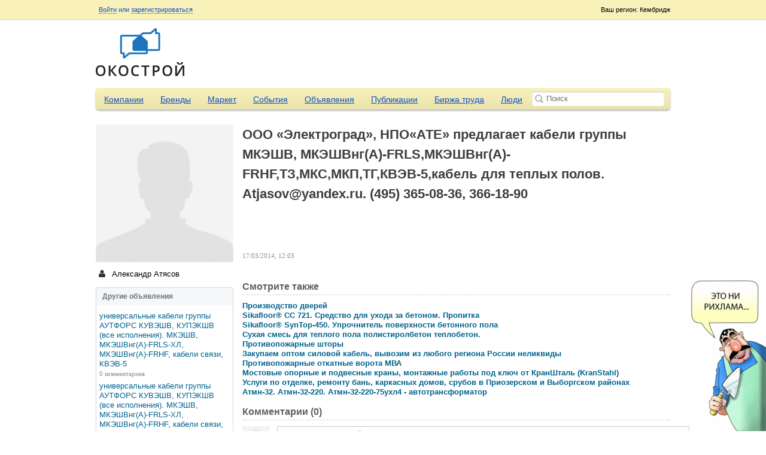

--- FILE ---
content_type: text/html; charset=UTF-8
request_url: http://okostroy.ru/advert/3011/%D0%BE%D0%BE%D0%BE-%D1%8D%D0%BB%D0%B5%D0%BA%D1%82%D1%80%D0%BE%D0%B3%D1%80%D0%B0%D0%B4-%D0%BD%D0%BF%D0%BE-%D0%B0%D1%82%D0%B5-%D0%BF%D1%80%D0%B5%D0%B4%D0%BB%D0%B0%D0%B3%D0%B0%D0%B5%D1%82-%D0%BA%D0%B0%D0%B1%D0%B5%D0%BB%D0%B8-%D0%B3%D1%80%D1%83%D0%BF%D0%BF%D1%8B-%D0%BC%D0%BA%D1%8D%D1%88%D0%B2-%D0%BC%D0%BA%D1%8D%D1%88%D0%B2%D0%BD%D0%B3-%D0%B0-frls-%D0%BC%D0%BA%D1%8D%D1%88%D0%B2%D0%BD%D0%B3-%D0%B0-frhf-%D1%82%D0%B7-%D0%BC%D0%BA%D1%81-%D0%BC%D0%BA%D0%BF-%D1%82%D0%B3-%D0%BA%D0%B2%D1%8D%D0%B2-5-%D0%BA%D0%B0%D0%B1%D0%B5%D0%BB%D1%8C-%D0%B4%D0%BB%D1%8F-%D1%82%D0%B5%D0%BF%D0%BB%D1%8B%D1%85-%D0%BF%D0%BE%D0%BB%D0%BE%D0%B2-atjasov-yandex-ru-495-365-08-36-366-18-90
body_size: 6492
content:
<!doctype html>
<html>
	<head>
	<meta http-equiv="Content-Type" content="text/html; charset=utf-8" />	<title>ООО «Электроград», НПО«АТЕ» предлагает кабели  группы МКЭШВ, МКЭШВнг(А)-FRLS,МКЭШВнг(А)-FRHF,ТЗ,МКС,МКП,ТГ,КВЭВ-5,кабель для теплых полов. Atjasov@yandex.ru. (495) 365-08-36, 366-18-90</title>
	<meta http-equiv="X-UA-Compatible" content="IE=edge">
	<meta name="viewport" content="width=device-width, initial-scale=1">
	<meta name="description" content="ООО «Электроград», НПО«АТЕ» предлагает кабели  группы МКЭШВ, МКЭШВнг(А)-FRLS,МКЭШВнг(А)-FRHF,ТЗ,МКС,МКП,ТГ,КВЭВ-5,кабель для теплых полов. Atjasov@yandex.ru. (495) 365-08-36, 366-18-90 | Строительный портал. Строительные материалы. Строительство. Строительные компании. Товары и услуги Okostroy.ru" />	<meta name="keywords" content="" />	<script>
		var baseUrl = '';
		var root = '/';
	</script>
	<link href="/favicon.ico" type="image/x-icon" rel="icon" /><link href="/favicon.ico" type="image/x-icon" rel="shortcut icon" />
	<link rel="stylesheet" type="text/css" href="/theme/okostroy/css/reset.css?2.0.5" />
	<link rel="stylesheet" type="text/css" href="/theme/okostroy/css/sliderkit-core.css?2.0.5" />
	<link rel="stylesheet" type="text/css" href="/theme/okostroy/css/sliderkit-demos.css?2.0.5" />
	<link rel="stylesheet" type="text/css" href="/theme/okostroy/css/jquery-ui.css?2.0.5" />
	<link rel="stylesheet" type="text/css" href="/theme/okostroy/css/jquery.fancybox.css?2.0.5" />
	<link rel="stylesheet" type="text/css" href="/css/all.css?2.0.5" />
	<link rel="stylesheet" type="text/css" href="/theme/okostroy/css/main.css?2.0.5" />
	<link rel="stylesheet" type="text/css" href="/css/responsive.css?2.0.5" />
	<link rel="stylesheet" type="text/css" href="/css/navigation.css?" />

	<script type="text/javascript" src="/js/jquery-1.8.3.js?2.0.5"></script>
	<script type="text/javascript" src="/js/scripts.js?2.0.5"></script>
	<script type="text/javascript" src="/js/nav.core.js?2.0.5"></script>
	<script type="text/javascript" src="/js/nav.nav.js?2.0.5"></script>
	<script type="text/javascript" src="/js/nav.mediaquery.js?2.0.5"></script>
	<script type="text/javascript" src="/js/nav.swap.js?2.0.5"></script>
	<script type="text/javascript" src="/js/global.js?2.0.5"></script>
	<script type="text/javascript" src="/js/jquery.mousewheel.min.js?2.0.5"></script>
	<script type="text/javascript" src="/js/jquery.placeholder.min.js?2.0.5"></script>
	<script type="text/javascript" src="/js/jcarousellite.js?2.0.5"></script>
	<script type="text/javascript" src="/js/jquery.easing.1.3.min.js?2.0.5"></script>
	<script type="text/javascript" src="/js/jquery.sliderkit.1.9.2.pack.js?2.0.5"></script>
	<script type="text/javascript" src="/js/jquery-ui.js?2.0.5"></script>
	<script type="text/javascript" src="/js/jquery.fancybox.js?2.0.5"></script>
	<script type="text/javascript" src="/js/jquery.cookie.js?2.0.5"></script>
	<script type="text/javascript" src="/js/uz.js"></script>
<link rel="stylesheet" type="text/css" href="/css/jquery.mp.css" /><script type="text/javascript" src="/js/jquery.mp.min.js"></script></head>
<body>
<div class="page-wrap">
<div class="top-panel-container">
	<div class="container">
    <div class="top-panel-region">
        Ваш регион: Кембридж    </div>
    <div class="top-panel-options">
                        <a id="loginButton" class="fancy" href="#">Войти</a> или
                <a class="fancy" href="/users/register">зарегистрироваться</a>
                <div class="top-panel-social">
                    <div class="clear"></div>
                </div>
            </div>
        <div class="moo-dropdown" id="loginForm">
        <div class="dropdown-caret right">
            <span class="caret-outer"></span>
            <span class="caret-inner"></span>
        </div>
         <form action="/users/login" method="post">
            <input name="data[email]" placeholder="E-mail" id="login_email" type="text"/>            <input name="data[password]" placeholder="Пароль" id="login_password" type="password"/>            <input type="submit" value="Войти" class="button button-action">
            <div class="login-box">
                <input type="hidden" name="data[remember]" id="remember_" value="0"/><input type="checkbox" name="data[remember]"  checked="checked" value="1" id="remember"/> Запомнить            </div>
            <p><a href="/users/recover">Забыли пароль?</a></p>
         </form>
        <div class="top-panel-social">
            <script>
                (function() {
                    if (typeof(window.socialid) !== "object") window.socialid = {};

                    socialid.onLoad = function() {
                        socialid.login.init(1, {
                            loginType: "callback"
                        });

                        socialid.login.renderLoginWidget("login-c00688b", {
                                "providers":["facebook","twitter","vkontakte", "odnoklassniki"],
                                "theme":"sicons",
                                "showOpenAuthLink":false}
                        );
                    };

                    var e = document.createElement('script');

                    e.type = 'text/javascript';
                    e.id = 'socialid_api_script';

                    if (document.location.protocol === 'https:') {
                        e.src = 'https://openauth.ru/assets/api/openauth.js';
                    } else {
                        e.src = 'http://openauth.ru/assets/api/openauth.js';
                    }

                    var s = document.getElementsByTagName('script')[0];

                    s.parentNode.insertBefore(e, s);
                })();
            </script>
            <div id='login-c00688b' style='display: inline-block;'></div>
            <div class="clear"></div>
        </div>
    </div>
    </div></div>
<div class="header">
		<div id="logo">
		<a href="/"><img src="/uploads/logo.png" alt="Строительный портал. Строительные материалы. Строительство. Строительные компании. Товары и услуги Okostroy.ru"></a>
	</div>	<div class="header-slider-container">

    	<div class="header-slider">
            <div class="ubm-banner" data-id="1" data-count="3" data-direction="horizontal" data-size="10"></div>
            <div class="clear"></div>
        </div>
    </div></div>

<div class="container">
	<div class="main-menu">
	<div class="nav_content">
		<button type="button" class="nav_handle">Меню</button>
	</div>
	<nav role="navigation" id="nav-main" class="navigation" data-navigation-handle=".nav_handle" data-navigation-content=".page-wrap">
		<ul>
									<li >
				<a href="/companies">Компании</a>
			</li>
						<li >
				<a href="/brands">Бренды</a>
			</li>
						<li >
				<a href="/market">Маркет</a>
			</li>
						<li >
				<a href="/events">События</a>
			</li>
						<li >
				<a href="/adverts">Объявления</a>
			</li>
						<li >
				<a href="/articles">Публикации</a>
			</li>
						<li >
				<a href="/job">Биржа труда</a>
			</li>
						<li >
				<a href="/users">Люди</a>
			</li>
																	</ul>
	</nav>
	<form action="#">
		<input type="text" id="global-search" placeholder="Поиск">
	</form>
</div>				<div id="left" >

<script>
$(document).ready(function(){
	registerImageOverlay();
	$(".sharethis").hideshare({media: 'http://okostroy.ru/img/og-image.png', linkedin: false});
});
</script>

<div id="leftnav">
	<img src="/img/no-avatar.jpg" class="main-img user_pic_img">
	<div class="menu">
    	<ul class="list2" id="left-nav" style="margin:4px 0 10px 0">
    		<li><a href="/users/view/136"><i class="icon-user icon-small"></i> Александр Атясов</a></li>
    		    		 
    	</ul>
    </div>
	
	
	<div class="box2">
		<h3 class="collapse_title">Другие объявления</h3>
		<div class="box_content collapse_block">
		    <ul class="list6 list6sm">
	<li><a href="/advert/10832/универсальные-кабели-группы-аутфорс-кувэшв-купэкшв-все-исполнения-мкэшв-мкэшвнг-а-frls-хл-мкэшвнг-а-frhf-кабели-связи-квэв-5">универсальные кабели  группы АУТФОРС КУВЭШВ, КУПЭКШВ (все исполнения). МКЭШВ, МКЭШВнг(А)-FRLS-ХЛ, МКЭШВнг(А)-FRHF, кабели связи, КВЭВ-5</a><br />
		<span class="date">
			0 комментариев		</span>
	</li>
	<li><a href="/advert/10826/универсальные-кабели-группы-аутфорс-кувэшв-купэкшв-все-исполнения-мкэшв-мкэшвнг-а-frls-хл-мкэшвнг-а-frhf-кабели-связи-квэв-5">универсальные кабели  группы АУТФОРС КУВЭШВ, КУПЭКШВ (все исполнения). МКЭШВ, МКЭШВнг(А)-FRLS-ХЛ, МКЭШВнг(А)-FRHF, кабели связи, КВЭВ-5</a><br />
		<span class="date">
			0 комментариев		</span>
	</li>
	<li><a href="/advert/10814/универсальные-кабели-группы-аутфорс-кувэшв-купэкшв-все-исполнения-мкэшв-мкэшвнг-а-frls-хл-мкэшвнг-а-frhf-кабели-связи-квэв-5">универсальные кабели  группы АУТФОРС КУВЭШВ, КУПЭКШВ (все исполнения). МКЭШВ, МКЭШВнг(А)-FRLS-ХЛ, МКЭШВнг(А)-FRHF, кабели связи, КВЭВ-5</a><br />
		<span class="date">
			0 комментариев		</span>
	</li>
	<li><a href="/advert/10781/универсальные-кабели-группы-аутфорс-кувэшв-купэкшв-все-исполнения-мкэшв-мкэшвнг-а-frls-хл-мкэшвнг-а-frhf-кабели-связи-квэв-5">универсальные кабели  группы АУТФОРС КУВЭШВ, КУПЭКШВ (все исполнения). МКЭШВ, МКЭШВнг(А)-FRLS-ХЛ, МКЭШВнг(А)-FRHF, кабели связи, КВЭВ-5</a><br />
		<span class="date">
			0 комментариев		</span>
	</li>
	<li><a href="/advert/10762/универсальные-кабели-группы-аутфорс-кувэшв-купэкшв-все-исполнения-мкэшв-мкэшвнг-а-frls-хл-мкэшвнг-а-frhf-кабели-связи-квэв-5">универсальные кабели  группы АУТФОРС КУВЭШВ, КУПЭКШВ (все исполнения). МКЭШВ, МКЭШВнг(А)-FRLS-ХЛ, МКЭШВнг(А)-FRHF, кабели связи, КВЭВ-5</a><br />
		<span class="date">
			0 комментариев		</span>
	</li>
</ul>
		</div>
	</div>
	
	<div class="box4">
		<ul class="list6 list6sm">
			<li><a href="/reports/ajax_create/advert/3011" class="overlay" title="Пожаловаться на объявление">Пожаловаться на объявление</a></li>
			<li><a href="#" class="sharethis">Рассказать друзьям</a></li>
		</ul>	
	</div>

	<div class="ubm-banner" data-id="1" data-count="5" data-size="10"></div>
	
</div>

<div id="center">
	<div class="ubm-banner" data-id="1" data-count="3" data-direction="horizontal" data-size="10"></div>	<div class="comment_message post_body">
	    	    <h1>ООО «Электроград», НПО«АТЕ» предлагает кабели  группы МКЭШВ, МКЭШВнг(А)-FRLS,МКЭШВнг(А)-FRHF,ТЗ,МКС,МКП,ТГ,КВЭВ-5,кабель для теплых полов. Atjasov@yandex.ru. (495) 365-08-36, 366-18-90</h1>
	    <div>&nbsp;</div><br /><br />
	    <span class="date">17/03/2014, 12:03</span>
	</div><br />	

        <h2>Смотрите также</h2>

                <a href="/advert/13549/производство-дверей"><b>Производство дверей</b></a><br />
                        <a href="/advert/13509/sikafloor-cc-721-средство-для-ухода-за-бетоном-пропитка"><b>Sikafloor® CC 721. Средство для ухода за бетоном. Пропитка</b></a><br />
                        <a href="/advert/13508/sikafloor-syntop-450-упрочнитель-поверхности-бетонного-пола"><b>Sikafloor® SynTop-450. Упрочнитель поверхности бетонного пола</b></a><br />
                        <a href="/advert/13347/cухая-смесь-для-теплого-пола-полистиролбетон-теплобетон"><b>Cухая смесь для теплого пола полистиролбетон теплобетон.</b></a><br />
                        <a href="/advert/13344/противопожарные-шторы"><b>Противопожарные шторы</b></a><br />
                        <a href="/advert/13283/закупаем-оптом-силовой-кабель-вывозим-из-любого-региона-россии-неликвиды"><b>Закупаем оптом силовой кабель, вывозим из любого региона России неликвиды</b></a><br />
                        <a href="/advert/13276/противопожарные-откатные-ворота-мва"><b>Противопожарные откатные ворота МВА</b></a><br />
                        <a href="/advert/13149/мостовые-опорные-и-подвесные-краны-монтажные-работы-под-ключ-от-краншталь-kranstahl"><b>Мостовые опорные и подвесные краны, монтажные работы под ключ от КранШталь (KranStahl)</b></a><br />
                        <a href="/advert/13148/услуги-по-отделке-ремонту-бань-каркасных-домов-срубов-в-приозерском-и-выборгском-районах"><b>Услуги по отделке, ремонту бань, каркасных домов, срубов в Приозерском и Выборгском районах</b></a><br />
                        <a href="/advert/13054/атмн-32-атмн-32-220-атмн-32-220-75ухл4-автотрансформатор"><b>Атмн-32. Атмн-32-220. Атмн-32-220-75ухл4 - автотрансформатор</b></a><br />
            
	<h2>Комментарии (<span id="comment_count">0</span>)</h2>
	<ul class="list6 comment_wrapper" id="comments">
	<script>
jQuery(document).ready(function(){
	$("#comments li").hover(
		function () {
		$(this).contents('.cross-icon').show();
	  }, 
	  function () {
		$(this).contents('.cross-icon').hide();
	  }
	);
});

function removeItemComment(id)
{
    $.fn.SimpleModal({
        btn_ok: 'OK',        
        callback: function(){
            $.post('/comments/ajax_remove', {id: id}, function() {
                $('#itemcomment_'+id).fadeOut('normal', function() {
                    $('#itemcomment_'+id).remove();
                    $('#comment_count').html( parseInt($('#comment_count').html()) - 1 );
                }); 
            });
        },
        title: 'Пожалуйста, подтвердите',
        contents: "Вы уверены, что хотите удалить комментарий?",
        model: 'confirm', hideFooter: false, closeButton: false        
    }).showModal();
}
</script>

	
	
	</ul>
	
	<form id="commentForm"> 
<input type="hidden" name="data[target_id]" value="3011" id="target_id"/><input type="hidden" name="data[type]" value="advert" id="type"/><img src="/img/no-avatar-sm.jpg" class="img_wrapper2 " style="width:45px;height:45px"><div class="comment">
    <textarea name="data[message]" class="commentForm" placeholder="Написать комментарий" onfocus="showCommentButton(0)" id="message"></textarea>    <div style="text-align:right;display:none;margin-top:5px" id="commentButton_0">
                Войдите на сайт либо зарегистрируйтесь, чтобы оставить комментарий            </div>
</div>	
</form></div></div>		<div class="clear" style="clear: both"></div>
	<div class="footer">
		&copy; Окострой, 2013
		<div class="footer-menu">
			<ul>
				<li><a href="/pages/about">О нас</a></li>
				<li><a href="/rating">Рейтинг сайтов</a></li>
				<li><a href="/glossary">Глоссарий</a></li>
				<li><a href="/pages/contact">Контакты</a></li>
				<li><a href="/sitemap/">Карта сайта</a></li>
				<!--noindex--><li><a rel="author" href="https://plus.google.com/102598804534314478999?rel=author"
				target="_blank">Google+</a></li><!--/noindex-->
			</ul>
		</div>
		<!--noindex-->
		<div class="footer-made-in">
			Разработка <a href="http://www.jobhub.ru/" target="_blank" rel="nofollow">JobHub.ru</a>
<br /><!--noindex--><!--LiveInternet counter--><script type="text/javascript"><!--
            document.write("<img src='//counter.yadro.ru/hit?t26.17;r"+
                escape(document.referrer)+((typeof(screen)=="undefined")?"":
                ";s"+screen.width+"*"+screen.height+"*"+(screen.colorDepth?
                    screen.colorDepth:screen.pixelDepth))+";u"+escape(document.URL)+
                ";"+Math.random()+
                "' alt='' title='LiveInternet: показано число посетителей за"+
                " сегодня' "+
                "border='0' width='1' height='1'>")
            //--></script><!--/LiveInternet-->
<!-- Yandex.Metrika counter --><script type="text/javascript">(function (d, w, c) { (w[c] = w[c] || []).push(function() { try { w.yaCounter21617437 = new Ya.Metrika({id:21617437, webvisor:true, clickmap:true, trackLinks:true, accurateTrackBounce:true, trackHash:true}); } catch(e) { } }); var n = d.getElementsByTagName("script")[0], s = d.createElement("script"), f = function () { n.parentNode.insertBefore(s, n); }; s.type = "text/javascript"; s.async = true; s.src = (d.location.protocol == "https:" ? "https:" : "http:") + "//mc.yandex.ru/metrika/watch.js"; if (w.opera == "[object Opera]") { d.addEventListener("DOMContentLoaded", f, false); } else { f(); } })(document, window, "yandex_metrika_callbacks");</script><noscript><div><img src="//mc.yandex.ru/watch/21617437" style="position:absolute; left:-9999px;" alt="" /></div></noscript><!-- /Yandex.Metrika counter -->
<script>
 (function(i,s,o,g,r,a,m){i['GoogleAnalyticsObject']=r;i[r]=i[r]||function(){
 (i[r].q=i[r].q||[]).push(arguments)},i[r].l=1*new Date();a=s.createElement(o),
 m=s.getElementsByTagName(o)[0];a.async=1;a.src=g;m.parentNode.insertBefore(a,m)
 })(window,document,'script','//www.google-analytics.com/analytics.js','ga');

 ga('create', 'UA-53854662-1', 'auto');
 ga('send', 'pageview');

</script>

<!-- Rating@Mail.ru counter -->
<script type="text/javascript">
var _tmr = _tmr || [];
_tmr.push({id: "2563770", type: "pageView", start: (new Date()).getTime()});
(function (d, w) {
  var ts = d.createElement("script"); ts.type = "text/javascript";
ts.async = true;
  ts.src = (d.location.protocol == "https:" ? "https:" : "http:") +
"//top-fwz1.mail.ru/js/code.js";
  var f = function () {var s = d.getElementsByTagName("script")[0];
s.parentNode.insertBefore(ts, s);};
  if (w.opera == "[object Opera]") {
d.addEventListener("DOMContentLoaded", f, false); } else { f(); }
})(document, window);
</script><noscript><div style="position:absolute;left:-10000px;">
<img src="//top-fwz1.mail.ru/counter?id=2563770;js=na"
style="border:0;" height="1" width="1" alt="Рейтинг@Mail.ru" />
</div></noscript>
<!-- //Rating@Mail.ru counter -->
<!-- Yandex.Metrika informer -->
<a href="https://metrika.yandex.ru/stat/?id=21617437&from=informer"
target="_blank" rel="nofollow"><img src="https://informer.yandex.ru/informer/21617437/3_0_FFFFECFF_FFFFCCFF_0_pageviews"
style="width:88px; height:31px; border:0;" alt="ﬂÌ‰ÂÍÒ.ÃÂÚËÍ‡" title="ﬂÌ‰ÂÍÒ.ÃÂÚËÍ‡: ‰‡ÌÌ˚Â Á‡ ÒÂ„Ó‰Ìˇ (ÔÓÒÏÓÚ˚, ‚ËÁËÚ˚ Ë ÛÌËÍ‡Î¸Ì˚Â ÔÓÒÂÚËÚÂÎË)" class="ym-advanced-informer" data-cid="21617437" data-lang="ru" /></a>
<!-- /Yandex.Metrika informer -->

<!-- Yandex.Metrika counter -->
<script type="text/javascript" >
   (function(m,e,t,r,i,k,a){m[i]=m[i]||function(){(m[i].a=m[i].a||[]).push(arguments)};
   m[i].l=1*new Date();k=e.createElement(t),a=e.getElementsByTagName(t)[0],k.async=1,k.src=r,a.parentNode.insertBefore(k,a)})
   (window, document, "script", "https://mc.yandex.ru/metrika/tag.js", "ym");

   ym(21617437, "init", {
        clickmap:true,
        trackLinks:true,
        accurateTrackBounce:true,
        webvisor:true,
        trackHash:true
   });
</script>
<noscript><div><img src="https://mc.yandex.ru/watch/21617437" style="position:absolute; left:-9999px;" alt="" /></div></noscript>
<!-- /Yandex.Metrika counter -->
<!--/noindex-->
					</div>
		<!--/noindex-->
	</div>
</div>
<!--noindex-->
<div class="class_adver_img img1">
	<a href="/article/514/%D0%BD%D0%B5%D0%BE%D0%B1%D1%8B%D1%87%D0%BD%D1%8B%D0%B9-%D0%BF%D0%BE%D0%B4%D1%85%D0%BE%D0%B4-%D0%BA-%D0%BE%D1%84%D0%BE%D1%80%D0%BC%D0%BB%D0%B5%D0%BD%D0%B8%D1%8E-404-%D0%BE%D0%B9-%D1%81%D1%82%D1%80%D0%B0%D0%BD%D0%B8%D1%86%D1%8B-%D1%81%D1%82%D1%80%D0%BE%D0%B9%D0%BF%D0%BE%D1%80%D1%82%D0%B0%D0%BB%D0%B0" rel="nofollow"><img src="/img/uzbeki/uzbek1small.gif" alt=""/></a>
	<span class="close"></span>
</div>
<div class="class_adver_img img2">
	 <a href="/article/514/%D0%BD%D0%B5%D0%BE%D0%B1%D1%8B%D1%87%D0%BD%D1%8B%D0%B9-%D0%BF%D0%BE%D0%B4%D1%85%D0%BE%D0%B4-%D0%BA-%D0%BE%D1%84%D0%BE%D1%80%D0%BC%D0%BB%D0%B5%D0%BD%D0%B8%D1%8E-404-%D0%BE%D0%B9-%D1%81%D1%82%D1%80%D0%B0%D0%BD%D0%B8%D1%86%D1%8B-%D1%81%D1%82%D1%80%D0%BE%D0%B9%D0%BF%D0%BE%D1%80%D1%82%D0%B0%D0%BB%D0%B0" rel="nofollow"><img src="/img/uzbeki/uzbek2small.gif" alt=""/></a>
	<span class="close"></span>
</div>
<!--/noindex-->
</div>
</body>
</html>

--- FILE ---
content_type: text/css
request_url: http://okostroy.ru/theme/okostroy/css/reset.css?2.0.5
body_size: 590
content:
/* --------------- reset.css --------------- */
html, body, div, span, h1, h2, h3, h4, h5, h6, em, img, strong, sub, sup, b, u, i,  dl, dt, dd, ol, ul, li, fieldset, form, label, table, tbody, tfoot, thead, tr, th, td, article, aside, canvas, details, figcaption, figure, footer, header, hgroup, menu, nav, section, summary, time, mark, audio, video {
	margin: 0;
	padding: 0;
	border: 0;
	outline: 0;
	vertical-align: baseline;
	background: transparent;
	font-size: 100%;
}
a {
	margin:0;
	padding:0;
	font-size:100%;
	vertical-align:baseline;
	background:transparent;
}
table {
	border-collapse: collapse; 
	border-spacing: 0;
}
td, td img {
	vertical-align: top;
}
/*
input, select, button, textarea {
	margin: 0;
	font-size: 100%;
}
input[type="text"], input[type="password"], textarea {
	padding: 0;
}
*/
input[type="checkbox"] {
	vertical-align: bottom;
}
input[type="radio"] {
	vertical-align: text-bottom;
}
sub {
	vertical-align: sub;
	font-size: smaller;
}
sup {
	vertical-align: super;
	font-size: smaller;
}
article, aside, details, figcaption, figure, footer, header, hgroup, menu, nav, section {
	display:block;
}
nav ul {
	 list-style:none;
}
a,a:hover
{cursor:pointer;}
form,input,button,a {outline: none;}

.clear
{       
display:block;
clear:both;
height:0;
font-size:0;
line-height:0;
}
/* --------------- /reset.css --------------- */

--- FILE ---
content_type: text/css
request_url: http://okostroy.ru/theme/okostroy/css/jquery-ui.css?2.0.5
body_size: 987
content:
.tab-menu-container { margin:30px 0 0 0; }
.ui-helper-hidden { display: none; }
.ui-helper-hidden-accessible { border: 0; clip: rect(0 0 0 0); height: 1px; margin: -1px; overflow: hidden; padding: 0; position: absolute; width: 1px; }
.ui-helper-reset { margin: 0; padding: 0; border: 0; outline: 0; line-height: 1.3; text-decoration: none; font-size: 100%; list-style: none; }
.ui-helper-clearfix:before, .ui-helper-clearfix:after { content: ""; display: table; }
.ui-helper-clearfix:after { clear: both; }
.ui-helper-clearfix { zoom: 1; }
.ui-helper-zfix { width: 100%; height: 100%; top: 0; left: 0; position: absolute; opacity: 0; filter:Alpha(Opacity=0); }








.ui-tabs { position: relative; } /* position: relative prevents IE scroll bug (element with position: relative inside container with overflow: auto appear as "fixed") */
.ui-tabs .ui-tabs-nav { 
 }
.ui-tabs .ui-tabs-nav li { }
.ui-tabs .ui-tabs-nav li a { background: #f8f1ba;
background: -webkit-gradient(linear, 0 0, 0 bottom, from(#f8f1ba), to(#eae3af));
background: -webkit-linear-gradient(#f8f1ba, #eae3af);
background: -moz-linear-gradient(#f8f1ba, #eae3af);
background: -ms-linear-gradient(#f8f1ba, #eae3af);
background: -o-linear-gradient(#f8f1ba, #eae3af);
background: linear-gradient(#f8f1ba, #eae3af);
-pie-background: linear-gradient(#f8f1ba, #eae3af);
behavior: url(pie/PIE.htc);
text-decoration:none;
color:#000;  }
#tabs-2 .ui-tabs-nav li a { background:none;  }
.ui-tabs .ui-tabs-nav li.ui-tabs-active {  }


.ui-tabs .ui-tabs-nav li.ui-tabs-active a, .ui-tabs .ui-tabs-nav li.ui-state-disabled a, .ui-tabs .ui-tabs-nav li.ui-tabs-loading a { background:#f8f1ba;
 -moz-box-shadow:    inset 0 1px 3px #9f9d8f;
   -webkit-box-shadow: inset 0 1px 3px #000000;
   box-shadow:         inset 0 1px 3px #000000;
text-decoration:none;
font-weight:bold;
color:#000; }

#tabs-2 .ui-tabs-nav li.ui-tabs-active a, .ui-tabs .ui-tabs-nav li.ui-state-disabled a, .ui-tabs .ui-tabs-nav li.ui-tabs-loading a{
background-color:#f8f1ba;
 text-decoration:none;
 color:#000; 
 -moz-box-shadow:    none;
   -webkit-box-shadow: none;
   box-shadow:         none;} 
.ui-tabs .ui-tabs-nav li a, .ui-tabs-collapsible .ui-tabs-nav li.ui-tabs-active a {  } /* first selector in group seems obsolete, but required to overcome bug in Opera applying cursor: text overall if defined elsewhere... */
.ui-tabs .ui-tabs-panel { display: block;  padding:0; margin:0; }


.ui-widget-content {  }

.ui-widget-header a {  }

/* Interaction states
----------------------------------*/
.ui-state-default,  .ui-state-default, .ui-widget-header .ui-state-default {  }
.ui-state-default a, .ui-state-default a:link, .ui-state-default a:visited { }

.ui-state-hover a, .ui-state-hover a:hover, .ui-state-hover a:link, .ui-state-hover a:visited { background-color:#fff; color:#1b887b; }
.ui-state-active, .ui-widget-content .ui-state-active, .ui-widget-header .ui-state-active { background-color:#fff; #color:#1b887b; }
.ui-state-active a, .ui-state-active a:link, .ui-state-active a:visited { color:#1b887b; }




--- FILE ---
content_type: text/css
request_url: http://okostroy.ru/css/navigation.css?
body_size: 6091
content:
/*! formstone v1.3.0 [navigation.css] 2016-10-23 | GPL-3.0 License | formstone.it */

.fs-navigation,.fs-navigation *,.fs-navigation :after,.fs-navigation :before,.fs-navigation:after,.fs-navigation:before{box-sizing:border-box;-webkit-transition:none;transition:none;-webkit-user-select:none!important;-moz-user-select:none!important;-ms-user-select:none!important;user-select:none!important}.fs-navigation-toggle-nav.fs-navigation-enabled{display:none}.fs-navigation-toggle-nav.fs-navigation-open{display:block}.fs-navigation-toggle-handle.fs-navigation-enabled{border:none;padding:0;width:100%;cursor:pointer;display:block}.fs-navigation-overlay-nav.fs-navigation-enabled,.fs-navigation-push-nav.fs-navigation-enabled,.fs-navigation-reveal-nav.fs-navigation-enabled{width:270px;height:100%;height:calc(100% + 60px);position:fixed;top:0;background:#fff;display:block;overflow:auto;-webkit-overflow-scrolling:touch}.fs-navigation-push-nav.fs-navigation-enabled,.fs-navigation-reveal-nav.fs-navigation-enabled{visibility:hidden}.fs-navigation-reveal-nav.fs-navigation-animated{-webkit-transition:visibility 1ms linear .2s;transition:visibility 1ms linear .2s}.fs-navigation-overlay-nav.fs-navigation-animated,.fs-navigation-push-nav.fs-navigation-animated{-webkit-transition:visibility 1ms linear .2s,-webkit-transform .2s ease;transition:visibility 1ms linear .2s,-webkit-transform .2s ease;transition:transform .2s ease,visibility 1ms linear .2s;transition:transform .2s ease,visibility 1ms linear .2s,-webkit-transform .2s ease}.fs-navigation-push-nav.fs-navigation-enabled,.fs-navigation-reveal-nav.fs-navigation-enabled{z-index:0}.fs-navigation-overlay-left-nav.fs-navigation-enabled,.fs-navigation-push-left-nav.fs-navigation-enabled,.fs-navigation-reveal-left-nav.fs-navigation-enabled{left:0}.fs-navigation-overlay-right-nav.fs-navigation-enabled,.fs-navigation-push-right-nav.fs-navigation-enabled,.fs-navigation-reveal-right-nav.fs-navigation-enabled{right:0}.fs-navigation-overlay-left-nav.fs-navigation-enabled,.fs-navigation-push-left-nav.fs-navigation-enabled{-webkit-transform:translateX(-270px);-ms-transform:translateX(-270px);transform:translateX(-270px)}.csstransforms3d .fs-navigation-overlay-left-nav.fs-navigation-enabled,.csstransforms3d .fs-navigation-push-left-nav.fs-navigation-enabled{-webkit-transform:translate3D(-270px,0,0);-ms-transform:translate3D(-270px,0,0);transform:translate3D(-270px,0,0)}.fs-navigation-overlay-right-nav.fs-navigation-enabled,.fs-navigation-push-right-nav.fs-navigation-enabled{-webkit-transform:translateX(270px);-ms-transform:translateX(270px);transform:translateX(270px)}.csstransforms3d .fs-navigation-overlay-right-nav.fs-navigation-enabled,.csstransforms3d .fs-navigation-push-right-nav.fs-navigation-enabled{-webkit-transform:translate3D(270px,0,0);-ms-transform:translate3D(270px,0,0);transform:translate3D(270px,0,0)}.fs-navigation-overlay-nav.fs-navigation-enabled{z-index:3}.fs-navigation-reveal-nav.fs-navigation-open{visibility:visible;-webkit-transition:visibility 1ms ease;transition:visibility 1ms ease;z-index:101;}.fs-navigation-overlay-nav.fs-navigation-open,.fs-navigation-push-nav.fs-navigation-open{-webkit-transform:translateX(0);-ms-transform:translateX(0);transform:translateX(0);-webkit-transition:visibility 1ms ease,-webkit-transform .2s ease;transition:visibility 1ms ease,-webkit-transform .2s ease;transition:transform .2s ease,visibility 1ms ease;transition:transform .2s ease,visibility 1ms ease,-webkit-transform .2s ease;visibility:visible}.csstransforms3d .fs-navigation-overlay-nav.fs-navigation-open,.csstransforms3d .fs-navigation-push-nav.fs-navigation-open{-webkit-transform:translate3D(0,0,0);-ms-transform:translate3D(0,0,0);transform:translate3D(0,0,0)}.fs-navigation-overlay-handle.fs-navigation-enabled,.fs-navigation-push-handle.fs-navigation-enabled{border:none;padding:0;cursor:pointer;display:block}.fs-navigation-overlay-content:before{width:100%;height:100%;height:calc(100% + 60px);position:fixed;top:0;right:0;bottom:0;left:0;z-index:2;background:#fff;background:rgba(255,255,255,.75);content:'';display:block;opacity:0;-webkit-transition:opacity .2s ease,visibility .2s ease;transition:opacity .2s ease,visibility .2s ease;visibility:hidden}.fs-navigation-overlay-content.fs-navigation-open:before{opacity:1;visibility:visible}.fs-navigation-push-content.fs-navigation-enabled,.fs-navigation-reveal-content.fs-navigation-enabled{position:relative;z-index:1;display:block;overflow:hidden;-webkit-transform:translateX(0);-ms-transform:translateX(0);transform:translateX(0)}.csstransforms3d .fs-navigation-push-content.fs-navigation-enabled,.csstransforms3d .fs-navigation-reveal-content.fs-navigation-enabled{-webkit-transform:translate3D(0,0,0);-ms-transform:translate3D(0,0,0);transform:translate3D(0,0,0)}.fs-navigation-push-content.fs-navigation-animated,.fs-navigation-reveal-content.fs-navigation-animated{-webkit-transition:-webkit-transform .2s ease;transition:-webkit-transform .2s ease;transition:transform .2s ease;transition:transform .2s ease, -webkit-transform .2s ease}.fs-navigation-push-left-content.fs-navigation-open,.fs-navigation-reveal-left-content.fs-navigation-open{-webkit-transform:translate3D(270px,0,0);-ms-transform:translate3D(270px,0,0);transform:translate3D(270px,0,0)}.csstransforms3d .fs-navigation-push-left-content.fs-navigation-open,.csstransforms3d .fs-navigation-reveal-left-content.fs-navigation-open{-webkit-transform:translateX(270px);-ms-transform:translateX(270px);transform:translateX(270px)}.fs-navigation-push-right-content.fs-navigation-open,.fs-navigation-reveal-right-content.fs-navigation-open{-webkit-transform:translate3D(-270px,0,0);-ms-transform:translate3D(-270px,0,0);transform:translate3D(-270px,0,0)}.csstransforms3d .fs-navigation-push-right-content.fs-navigation-open,.csstransforms3d .fs-navigation-reveal-right-content.fs-navigation-open{-webkit-transform:translateX(-270px);-ms-transform:translateX(-270px);transform:translateX(-270px)}.fs-navigation-handle.fs-navigation-enabled{border:none;padding:0}.fs-navigation-lock{overflow:hidden!important}
/*! formstone v1.3.0 [light.css] 2016-10-23 | GPL-3.0 License | formstone.it */

.fs-carousel.fs-light.fs-carousel-enabled .fs-carousel-canister{position:relative;-webkit-backface-visibility:hidden;backface-visibility:hidden;margin:0;overflow:hidden;-webkit-transition:-webkit-transform .5s ease;transition:-webkit-transform .5s ease;transition:transform .5s ease;transition:transform .5s ease, -webkit-transform .5s ease;-webkit-transform:translate3d(0,0,0);transform:translate3d(0,0,0)}.fs-carousel.fs-light.fs-carousel-enabled.fs-carousel-auto_height .fs-carousel-canister{-webkit-transition:height .5s ease,-webkit-transform .5s ease;transition:height .5s ease,-webkit-transform .5s ease;transition:height .5s ease,transform .5s ease;transition:height .5s ease,transform .5s ease,-webkit-transform .5s ease}.fs-carousel.fs-light.fs-carousel-enabled .fs-carousel-control{width:40px;height:40px;position:absolute;top:0;bottom:0;background:#fff;border-radius:100%;display:block;margin:auto;opacity:0;overflow:hidden;text-indent:200%;-webkit-transition:opacity .15s ease,visibility .15s ease;transition:opacity .15s ease,visibility .15s ease;visibility:hidden;white-space:nowrap}.fs-carousel.fs-light.fs-carousel-enabled .fs-carousel-control:before{width:0;height:0;position:absolute;top:0;right:0;bottom:0;left:0;content:'';margin:auto}.fs-carousel.fs-light.fs-carousel-enabled .fs-carousel-control.fs-carousel-visible{opacity:1;visibility:visible}.no-touchevents .fs-carousel.fs-light.fs-carousel-enabled .fs-carousel-control.fs-carousel-visible:hover{background:#CFD8DC}.fs-carousel.fs-light.fs-carousel-enabled .fs-carousel-control_previous,.fs-carousel.fs-light.fs-carousel-enabled.fs-carousel-rtl .fs-carousel-control_next{right:auto;left:20px}.fs-carousel.fs-light.fs-carousel-enabled .fs-carousel-control_previous:before,.fs-carousel.fs-light.fs-carousel-enabled.fs-carousel-rtl .fs-carousel-control_next:before{border-top:7px solid transparent;border-bottom:7px solid transparent;border-right:10.5px solid #263238;border-left:none;margin-left:13.7px;margin-right:auto}.fs-carousel.fs-light.fs-carousel-enabled .fs-carousel-control_next,.fs-carousel.fs-light.fs-carousel-enabled.fs-carousel-rtl .fs-carousel-control_previous{left:auto;right:20px}.fs-carousel.fs-light.fs-carousel-enabled .fs-carousel-control_next:before,.fs-carousel.fs-light.fs-carousel-enabled.fs-carousel-rtl .fs-carousel-control_previous:before{border-top:7px solid transparent;border-bottom:7px solid transparent;border-left:10.5px solid #263238;border-right:none;margin-right:13.7px;margin-left:auto}.fs-carousel.fs-light.fs-carousel-enabled .fs-carousel-control_disabled{opacity:0}.fs-carousel.fs-light.fs-carousel-enabled .fs-carousel-pagination{width:100%;margin:10px 0 0;padding:0;text-align:center}.fs-carousel.fs-light.fs-carousel-enabled .fs-carousel-page{width:10px;height:10px;background:#263238;border-radius:100%;margin:0 3px;opacity:.5;overflow:hidden;text-indent:200%;white-space:nowrap}.fs-carousel.fs-light.fs-carousel-enabled .fs-carousel-page.fs-carousel-active,.no-touchevents .fs-light.fs-carousel-enabled .fs-carousel-page:hover{opacity:1}.fs-checkbox.fs-light{margin:0 0 10px 0}.fs-checkbox.fs-light .fs-checkbox-label{color:#263238;font-size:14px;line-height:20px}.fs-checkbox.fs-light .fs-checkbox-marker{width:20px;height:20px;background:#fff;border:1px solid #546E7A;border-radius:2px;margin:0 10px 0 0}.fs-checkbox.fs-light .fs-checkbox-flag:before{width:5px;height:10px;border:2px solid #546E7A;border-top:0;border-left:0;margin:3px 0 0 6px}.fs-light.fs-checkbox-radio .fs-checkbox-marker{border-radius:100%}.fs-light.fs-checkbox-radio .fs-checkbox-flag{width:10px;height:10px;background:#546E7A}.fs-light.fs-checkbox-focus .fs-checkbox-label,.no-touchevents .fs-light:hover .fs-checkbox-label{color:#141A1E}.fs-light.fs-checkbox-focus .fs-checkbox-marker,.no-touchevents .fs-light:hover .fs-checkbox-marker{background:#CFD8DC;border-color:#263238}.fs-light.fs-checkbox-focus .fs-checkbox-flag:before,.no-touchevents .fs-light:hover .fs-checkbox-flag:before{border-color:#263238}.fs-light.fs-checkbox-radio.fs-checkbox-focus .fs-checkbox-flag,.no-touchevents .fs-light.fs-checkbox-radio:hover .fs-checkbox-flag{background:#263238}.fs-light.fs-checkbox-disabled{opacity:.5}.fs-light.fs-checkbox-disabled .fs-checkbox-label,.no-touchevents .fs-light.fs-checkbox-disabled:hover .fs-checkbox-label{color:#263238}.fs-light.fs-checkbox-disabled .fs-checkbox-marker,.no-touchevents .fs-light.fs-checkbox-disabled:hover .fs-checkbox-marker{background:#fff;border-color:#546E7A}.fs-light.fs-checkbox-disabled .fs-checkbox-flag:before,.no-touchevents .fs-light.fs-checkbox-disabled:hover .fs-checkbox-flag:before{border-color:#546E7A}.fs-light.fs-checkbox-radio.fs-checkbox-disabled .fs-checkbox-flag,.no-touchevents .fs-light.fs-checkbox-radio.fs-checkbox-disabled:hover .fs-checkbox-flag{background:#546E7A}.fs-light.fs-checkbox-toggle .fs-checkbox-label{line-height:40px}.fs-light.fs-checkbox-toggle .fs-checkbox-marker{width:100px;height:40px;border-radius:2px}.fs-light.fs-checkbox-toggle .fs-checkbox-flag{background:#546E7A;border:2px solid #fff;border-radius:4px}.fs-light.fs-checkbox-toggle .fs-checkbox-flag:before{display:none}.fs-light.fs-checkbox-toggle .fs-checkbox-flag:after{width:2px;height:10px;position:absolute;top:0;right:0;bottom:0;left:0;background:#fff;box-shadow:3px 0 0 #fff,-3px 0 0 #fff;content:'';margin:auto}.no-touchevents .fs-light.fs-checkbox-toggle:hover .fs-checkbox-flag:after{opacity:1}.fs-light.fs-checkbox-toggle .fs-checkbox-state{color:#455A64;font-size:12px;line-height:40px;text-transform:uppercase}.fs-light.fs-checkbox-toggle.fs-checkbox-focus .fs-checkbox-flag,.no-touchevents .fs-light.fs-checkbox-toggle:hover .fs-checkbox-flag{background:#263238;border-color:#CFD8DC}.fs-light.fs-checkbox-toggle.fs-checkbox-disabled .fs-checkbox-flag,.no-touchevents .fs-light.fs-checkbox-toggle.fs-checkbox-disabled:hover .fs-checkbox-flag{background:#546E7A;border-color:#fff}.fs-dropdown.fs-light .fs-dropdown-selected{height:40px;background:#fff;border:1px solid #546E7A;border-radius:2px;color:#263238;font-size:14px;line-height:40px;margin:0;padding:0 40px 0 15px}.fs-dropdown.fs-light .fs-dropdown-selected:after{height:0;width:0;position:absolute;top:0;right:15px;bottom:0;border-left:5px solid transparent;border-right:5px solid transparent;border-top:5px solid #546E7A;content:'';display:block;margin:auto 0}.fs-dropdown.fs-light.fs-dropdown-focus .fs-dropdown-selected,.no-touchevents .fs-dropdown.fs-light .fs-dropdown-selected:hover{background-color:#CFD8DC;border-color:#263238;color:#263238}.fs-dropdown.fs-light.fs-dropdown-focus .fs-dropdown-selected:after,.no-touchevents .fs-dropdown.fs-light .fs-dropdown-selected:hover:after{border-top-color:#263238}.fs-dropdown.fs-light .fs-dropdown-options{max-height:260px;border:1px solid #263238;border-width:0 1px 1px;border-radius:0 0 2px 2px;background-color:#fff;margin:0;padding:0}.fs-dropdown.fs-light .fs-dropdown-group{border-bottom:1px solid #78909C;color:#546E7A;font-size:11px;padding:10px 15px;text-transform:uppercase}.fs-dropdown.fs-light .fs-dropdown-item{background:#fff;color:#263238;font-size:14px;line-height:1.5;padding:10px 15px;text-align:left}.fs-dropdown.fs-light .fs-dropdown-item:first-child{border-radius:0}.fs-dropdown.fs-light .fs-dropdown-item:last-child{border-bottom:0;border-radius:0 0 2px 2px}.no-touchevents .fs-dropdown.fs-light .fs-dropdown-item:hover{color:#141A1E;background-color:#CFD8DC}.fs-dropdown.fs-light .fs-dropdown-item_selected,.no-touchevents .fs-dropdown.fs-light .fs-dropdown-item_selected:hover{background:#B0BEC5}.fs-dropdown.fs-light .fs-dropdown-item_disabled,.no-touchevents .fs-dropdown.fs-light .fs-dropdown-item_disabled:hover{color:#263238;background-color:#fff;border-color:#546E7A;opacity:.5}.fs-light.fs-dropdown-open .fs-dropdown-options{border-radius:0 0 2px 2px}.fs-light.fs-dropdown-open .fs-dropdown-selected{border-radius:2px 2px 0 0}.fs-light.fs-dropdown-open .fs-dropdown-selected{background-color:#fff}.fs-light.fs-dropdown-cover .fs-dropdown-options{border-radius:2px;border-width:1px}.fs-light.fs-dropdown-cover .fs-dropdown-item:first-child{border-radius:2px 2px 0 0}.fs-light.fs-dropdown-bottom .fs-dropdown-options{border-width:1px 1px 0}.fs-light.fs-dropdown-bottom .fs-dropdown-item:last-child{border:none}.fs-light.fs-dropdown-bottom.fs-dropdown-open .fs-dropdown-selected{border-radius:0 0 2px 2px}.fs-light.fs-dropdown-bottom.fs-dropdown-open .fs-dropdown-options{border-radius:2px 2px 0 0}.fs-light.fs-dropdown-bottom.fs-dropdown-cover.fs-dropdown-open .fs-dropdown-selected{border-radius:2px}.fs-light.fs-dropdown-bottom.fs-dropdown-cover.fs-dropdown-open .fs-dropdown-options{border-radius:2px;border-width:1px}.fs-light.fs-dropdown-multiple{border:1px solid #546E7A;border-radius:2px}.fs-light.fs-dropdown-multiple .fs-dropdown-options{border:none;border-radius:2px}.fs-light.fs-dropdown-disabled{opacity:.5}.fs-light.fs-dropdown-disabled .fs-dropdown-selected,.no-touchevents .fs-light.fs-dropdown-disabled .fs-dropdown-selected:hover{background:#fff;border-color:#546E7A;color:#263238;cursor:default}.fs-light.fs-dropdown-disabled .fs-dropdown-selected:after,.no-touchevents .fs-light.fs-dropdown-disabled .fs-dropdown-selected:hover:after{border-top-color:#546E7A}.fs-light.fs-dropdown-disabled .fs-dropdown-options{background:#fff;border-color:#546E7A}.fs-light.fs-dropdown-disabled .fs-dropdown-group,.fs-light.fs-dropdown-disabled .fs-dropdown-item{border-color:#546E7A;color:#263238}.fs-light.fs-dropdown-disabled .fs-dropdown-item,.no-touchevents .fs-light.fs-dropdown-disabled .fs-dropdown-item:hover{color:#263238;background-color:#fff}.fs-light.fs-dropdown-disabled .fs-dropdown-item_selected,.no-touchevents .fs-light.fs-dropdown-disabled .fs-dropdown-item_selected:hover{background:#fff}.fs-light.fs-dropdown-options.fs-scrollbar{overflow:hidden}.fs-light.fs-dropdown-options.fs-scrollbar .fs-scrollbar-bar{border:1px solid #546E7A;border-width:0 0 0 1px}.fs-light.fs-dropdown-options.fs-scrollbar .fs-scrollbar-content{border:none;max-height:260px;height:auto}.fs-light.fs-dropdown-options.fs-scrollbar.fs-scrollbar-active .fs-scrollbar-content{padding:0}.fs-light.fs-dropdown-options.fs-scrollbar .fs-scrollbar-bar,.fs-light.fs-dropdown-options.fs-scrollbar .fs-scrollbar-track{border-radius:0 2px 2px 0}.fs-lightbox.fs-light{z-index:101;background:#fff;border-radius:2px;box-shadow:0 0 25px #141A1E;padding:10px}.fs-light.fs-lightbox-inline{padding:30px}.fs-light.fs-lightbox-animating{-webkit-transition:height .25s ease,width .25s ease,opacity .25s linear,top .25s ease;transition:height .25s ease,width .25s ease,opacity .25s linear,top .25s ease}.fs-light.fs-lightbox-animating .fs-lightbox-content,.fs-light.fs-lightbox-animating .fs-lightbox-control,.fs-light.fs-lightbox-animating .fs-lightbox-meta,.fs-light.fs-lightbox-animating .fs-lightbox-thumbnails,.fs-light.fs-lightbox-animating .fs-lightbox-tools{-webkit-transition:opacity .25s linear .25s,visibility .25s linear .25s;transition:opacity .25s linear .25s,visibility .25s linear .25s}.fs-light.fs-lightbox-mobile .fs-lightbox-image_container{-webkit-transition:top .25s ease,left .25s ease;transition:top .25s ease,left .25s ease}.fs-light.fs-lightbox-mobile .fs-lightbox-image{-webkit-transition:height .25s ease,width .25s ease,top .25s ease,left .25s ease;transition:height .25s ease,width .25s ease,top .25s ease,left .25s ease}.fs-light.fs-lightbox-mobile.fs-lightbox-scaling .fs-lightbox-image_container{-webkit-transition:none!important;transition:none!important}.fs-light.fs-lightbox-mobile.fs-lightbox-scaling .fs-lightbox-image{-webkit-transition:none!important;transition:none!important}.fs-light.fs-lightbox-mobile.fs-lightbox-zooming .fs-lightbox-image_container{-webkit-transition:top .25s ease,left .25s ease!important;transition:top .25s ease,left .25s ease!important}.fs-light.fs-lightbox-mobile.fs-lightbox-zooming .fs-lightbox-image{-webkit-transition:height .25s ease,width .25s ease,top .25s ease,left .25s ease!important;transition:height .25s ease,width .25s ease,top .25s ease,left .25s ease!important}.fs-light.fs-lightbox-overlay{z-index:100;background:#141A1E;-webkit-transition:opacity .25s linear;transition:opacity .25s linear}.fs-light.fs-lightbox-overlay.fs-lightbox-open{opacity:.75}.fs-lightbox.fs-light .fs-lightbox-close{width:30px;height:30px;top:-7.5px;right:-7.5px;z-index:105;background:#fff;border-radius:100%;text-indent:200%;white-space:nowrap}.fs-lightbox.fs-light .fs-lightbox-close:before{position:absolute;top:0;right:0;bottom:0;left:0;color:#263238;content:"\00d7";display:block;font-family:Helvetica,Arial,sans-serif;font-size:22px;font-weight:700;line-height:30px;margin:auto;text-align:center;text-indent:0;-webkit-transition:color .15s linear;transition:color .15s linear}.fs-lightbox.fs-light .fs-lightbox-loading_icon{width:50px;height:50px;position:absolute;top:0;right:0;bottom:0;left:0;z-index:105;display:block;margin:auto;opacity:0;-webkit-transition:opacity .25s linear,visibility .25s linear;transition:opacity .25s linear,visibility .25s linear;visibility:hidden}.fs-lightbox.fs-light .fs-lightbox-loading_icon:after,.fs-lightbox.fs-light .fs-lightbox-loading_icon:before{width:100%;height:100%;position:absolute;top:0;right:0;bottom:0;left:0;border-radius:110%;content:'';display:block}.fs-lightbox.fs-light .fs-lightbox-loading_icon:before{border:5px solid rgba(38,50,56,.25)}.fs-lightbox.fs-light .fs-lightbox-loading_icon:after{-webkit-animation:fs-lightbox-loading-spin .75s linear infinite;animation:fs-lightbox-loading-spin .75s linear infinite;border:5px solid transparent;border-top-color:#263238}@-webkit-keyframes fs-lightbox-loading-spin{from{-webkit-transform:rotate(0);transform:rotate(0)}to{-webkit-transform:rotate(360deg);transform:rotate(360deg)}}@keyframes fs-lightbox-loading-spin{from{-webkit-transform:rotate(0);transform:rotate(0)}to{-webkit-transform:rotate(360deg);transform:rotate(360deg)}}.fs-lightbox.fs-light .fs-lightbox-container{z-index:103;background:#fff}.fs-lightbox.fs-light .fs-lightbox-content{background:#fff}.fs-lightbox.fs-light .fs-lightbox-meta{padding:10px 10px 0}.fs-lightbox.fs-light .fs-lightbox-control{width:40px;height:40px;z-index:105;background:#fff;border-radius:100%;box-shadow:0 0 5px rgba(20,26,30,.25);opacity:1;overflow:hidden;text-indent:200%;-webkit-transition:opacity .15s linear,visibility .15s linear;transition:opacity .15s linear,visibility .15s linear;visibility:visible}.fs-lightbox.fs-light .fs-lightbox-control:before{width:0;height:0;position:absolute;top:0;right:0;bottom:0;left:0;content:'';margin:auto}.no-touchevents .fs-lightbox.fs-light .fs-lightbox-control:hover{background:#CFD8DC}.fs-lightbox.fs-light .fs-lightbox-control_previous{left:20px}.fs-lightbox.fs-light .fs-lightbox-control_previous:before{border-top:8px solid transparent;border-bottom:8px solid transparent;border-right:10.4px solid #263238;margin-left:14px}.fs-lightbox.fs-light .fs-lightbox-control_next{right:20px}.fs-lightbox.fs-light .fs-lightbox-control_next:before{border-top:8px solid transparent;border-bottom:8px solid transparent;border-left:10.4px solid #263238;margin-right:14px}.no-touchevents .fs-lightbox.fs-light .fs-lightbox-control{opacity:0;visibility:hidden}.no-touchevents .fs-lightbox.fs-light:hover .fs-lightbox-control{opacity:1;visibility:visible}.no-touchevents .fs-lightbox.fs-light .fs-lightbox-control_disabled,.no-touchevents .fs-lightbox.fs-light:hover .fs-lightbox-control_disabled{opacity:0;cursor:default;visibility:hidden}.fs-lightbox.fs-light .fs-lightbox-position{color:#78909C;font-size:12px;margin:5px 0;padding:0}.fs-lightbox.fs-light .fs-lightbox-caption p{color:#546E7A;font-size:14px;line-height:1.6;margin:5px 0;padding:0}.fs-lightbox.fs-light .fs-lightbox-error{width:250px}.fs-lightbox.fs-light .fs-lightbox-error p{color:#900;font-size:14px;margin:0;padding:25px;text-align:center;text-transform:uppercase}.fs-lightbox-thumbnails{height:60px}.fs-lightbox-thumbnail_container{height:80px;padding:0 0 30px}.fs-lightbox.fs-light .fs-lightbox-thumbnail_item{width:50px;height:50px;margin:0 10px 0 0;opacity:.25;-webkit-transition:opacity .25s linear;transition:opacity .25s linear}.fs-lightbox.fs-light .fs-lightbox-thumbnail_item:last-child{margin:0}.fs-lightbox.fs-light .fs-lightbox-thumbnail_item.fs-lightbox-active,.no-touchevents .fs-lightbox.fs-light .fs-lightbox-thumbnail_item:hover{opacity:1}.fs-light.fs-lightbox-loading .fs-lightbox-content,.fs-light.fs-lightbox-loading .fs-lightbox-control,.fs-light.fs-lightbox-loading .fs-lightbox-meta,.fs-light.fs-lightbox-loading .fs-lightbox-thumbnails,.fs-light.fs-lightbox-loading .fs-lightbox-tools{opacity:0;-webkit-transition:opacity .25s linear,visibility .25s linear;transition:opacity .25s linear,visibility .25s linear;visibility:hidden}.fs-light.fs-lightbox-loading .fs-lightbox-loading_icon,.fs-light.fs-lightbox-ready.fs-lightbox-loading .fs-lightbox-thumbnails,.fs-light.fs-lightbox-ready.fs-lightbox-loading .fs-lightbox-tools{opacity:1;visibility:visible}.fs-light.fs-lightbox-mobile{background:#141A1E;border-radius:0;padding:40px 0 0}.fs-light.fs-lightbox-mobile .fs-lightbox-loading_icon{top:0;bottom:0}.fs-light.fs-lightbox-mobile .fs-lightbox-close{height:40px;width:40px;top:0;right:0;background:#141A1E;border-radius:0}.fs-light.fs-lightbox-mobile .fs-lightbox-close:before{color:#78909C;font-size:28px;font-weight:700;line-height:36px}.fs-light.fs-lightbox-mobile .fs-lightbox-loading_icon:before{border-color:rgba(144,164,174,.25)}.fs-light.fs-lightbox-mobile .fs-lightbox-loading_icon:after{border-top-color:#90A4AE}.fs-light.fs-lightbox-mobile .fs-lightbox-container{background:#141A1E}.fs-light.fs-lightbox-mobile .fs-lightbox-content{background-color:#141A1E;padding:0 15px}.fs-light.fs-lightbox-mobile .fs-lightbox-tools{background-color:#263238}.fs-light.fs-lightbox-mobile .fs-lightbox-control{width:50px;height:100%;min-height:50px;background:#263238;border-radius:0;box-shadow:none}.no-touchevents .fs-light.fs-lightbox-mobile .fs-lightbox-control:hover{background:#263238}.fs-light.fs-lightbox-mobile .fs-lightbox-control_previous{left:0}.fs-light.fs-lightbox-mobile .fs-lightbox-control_previous:before{border-right-color:#90A4AE;margin-left:19px}.fs-light.fs-lightbox-mobile .fs-lightbox-control_next{right:0}.fs-light.fs-lightbox-mobile .fs-lightbox-control_next:before{border-left-color:#90A4AE;margin-right:19px}.no-touchevents .fs-light.fs-lightbox-mobile .fs-lightbox-control,.no-touchevents .fs-light.fs-lightbox-mobile:hover .fs-lightbox-control{opacity:1;visibility:visible}.fs-light.fs-lightbox-mobile .fs-lightbox-control_disabled,.no-touchevents .fs-light.fs-lightbox-mobile .fs-lightbox-control_disabled,.no-touchevents .fs-light.fs-lightbox-mobile:hover .fs-lightbox-control_disabled{cursor:default!important;opacity:0;visibility:hidden}.fs-light.fs-lightbox-mobile .fs-lightbox-meta{padding:15px 65px}.fs-light.fs-lightbox-mobile .fs-lightbox-position{color:#90A4AE;font-size:12px;margin:0 0 5px;padding:0 15px 0 0}.fs-light.fs-lightbox-mobile .fs-lightbox-caption p{color:#CFD8DC;font-size:14px;line-height:1.6;margin:0;padding:0}.fs-light.fs-lightbox-mobile.fs-lightbox-iframe .fs-lightbox-content,.fs-light.fs-lightbox-mobile.fs-lightbox-inline .fs-lightbox-content{height:100%}.fs-light.fs-lightbox-mobile .fs-lightbox-thumbnail_item:first-child{margin-left:15px}.fs-light.fs-lightbox-mobile .fs-lightbox-thumbnail_item:last-child{margin-right:15px}.fs-light.fs-lightbox-mobile.fs-lightbox-touch .fs-lightbox-tools{width:auto;position:static;background:0 0}.fs-light.fs-lightbox-mobile.fs-lightbox-touch .fs-lightbox-controls{width:100%;height:50px;position:fixed;right:0;bottom:0;left:0;z-index:105;background-color:#263238;padding:0 65px}.fs-light.fs-lightbox-mobile.fs-lightbox-touch .fs-lightbox-toggle{background:0 0;color:#90A4AE;display:inline-block;font-size:12px;line-height:50px}.fs-light.fs-lightbox-mobile.fs-lightbox-touch .fs-lightbox-meta{z-index:104;background:#37474F;box-shadow:0 0 25px #141A1E;padding:15px 15px 65px;-webkit-transition:opacity .25s linear .25s,visibility .25s linear .25s,-webkit-transform .25s ease;transition:opacity .25s linear .25s,visibility .25s linear .25s,-webkit-transform .25s ease;transition:transform .25s ease,opacity .25s linear .25s,visibility .25s linear .25s;transition:transform .25s ease,opacity .25s linear .25s,visibility .25s linear .25s,-webkit-transform .25s ease}.fs-light.fs-lightbox-touch .fs-lightbox-thumbnails{width:100%;height:130px;z-index:104;background:#37474F;box-shadow:0 0 25px #141A1E;padding:15px 0 65px;-webkit-transition:opacity .25s linear .25s,visibility .25s linear .25s,-webkit-transform .25s ease;transition:opacity .25s linear .25s,visibility .25s linear .25s,-webkit-transform .25s ease;transition:transform .25s ease,opacity .25s linear .25s,visibility .25s linear .25s;transition:transform .25s ease,opacity .25s linear .25s,visibility .25s linear .25s,-webkit-transform .25s ease}.fs-light.fs-lightbox-mobile.fs-lightbox-touch .fs-lightbox-thumbnail_container{height:100px}.fs-light.fs-lightbox-touch .fs-lightbox-thumbnail_item:first-child{margin-left:15px}.fs-light.fs-lightbox-touch .fs-lightbox-thumbnail_item:last-child{margin-right:15px}.fs-lightbox.fs-light.fs-lightbox-mobile .fs-lightbox-container,.fs-lightbox.fs-light.fs-lightbox-mobile .fs-lightbox-content{overflow:visible}.fs-lightbox.fs-light.fs-lightbox-mobile .fs-lightbox-content{position:relative}.fs-lightbox.fs-light .fs-viewer,.fs-lightbox.fs-light .fs-viewer .fs-viewer-wrapper{height:auto;width:auto;position:absolute;right:0;left:0;background:#141A1E}.fs-lightbox.fs-light .fs-viewer{top:0;bottom:0}.fs-lightbox.fs-light.fs-lightbox-thumbnailed .fs-viewer{bottom:60px}.fs-lightbox.fs-light.fs-lightbox-touch .fs-viewer,.fs-lightbox.fs-light.fs-lightbox-touch.fs-lightbox-thumbnailed .fs-viewer{bottom:50px}.fs-lightbox.fs-light .fs-viewer .fs-viewer-wrapper{top:0;bottom:0}.fs-lightbox.fs-light .fs-viewer .fs-viewer-loading_icon{display:none!important}.fs-lightbox.fs-light .fs-viewer .fs-viewer-viewport{top:5px;right:15px;bottom:15px;left:15px}.fs-lightbox.fs-light .fs-viewer .fs-viewer-controls{height:40px;width:80px;background:#141A1E;padding:0}.fs-lightbox.fs-light .fs-viewer .fs-viewer-control,.no-touchevents .fs-lightbox.fs-light .fs-viewer .fs-viewer-control:hover{height:40px;width:40px;background:#141A1E;border-radius:0;color:#78909C;padding:0}.fs-lightbox.fs-light .fs-viewer .fs-viewer-control:after{height:40px;width:40px;font-family:Helvetica,Arial,sans-serif;font-size:28px;font-weight:700;line-height:34px}.fs-light.fs-navigation-enabled{margin:0}.fs-navigation,.fs-navigation *,.fs-navigation :after,.fs-navigation :before,.fs-navigation:after,.fs-navigation:before{box-sizing:border-box;-webkit-transition:none;transition:none;-webkit-user-select:none!important;-moz-user-select:none!important;-ms-user-select:none!important;user-select:none!important}.fs-light.fs-navigation-toggle-nav.fs-navigation-enabled{background:#fff;border:1px solid #607D8B;border-width:0 1px 1px;border-radius:0 0 2px 2px;padding:20px}.fs-light.fs-navigation-toggle-handle.fs-navigation-enabled{width:100%;background:#fff;border:1px solid #607D8B;border-radius:2px;color:#263238;cursor:pointer;display:block;font-size:14px;height:40px;line-height:40px;margin:0;padding:0 45px 0 15px;position:relative;-webkit-user-select:none;-moz-user-select:none;-ms-user-select:none;user-select:none}.fs-light.fs-navigation-toggle-handle.fs-navigation-enabled.fs-navigation-focus,.no-touchevents .fs-light.fs-navigation-toggle-handle.fs-navigation-enabled:hover{background:#CFD8DC}.fs-light.fs-navigation-toggle-handle.fs-navigation-open{border-radius:2px 2px 0 0}.fs-light.fs-navigation-overlay-nav.fs-navigation-enabled,.fs-light.fs-navigation-push-nav.fs-navigation-enabled,.fs-light.fs-navigation-reveal-nav.fs-navigation-enabled{background:#ECEFF1;padding:20px}.fs-light.fs-navigation-push-nav.fs-navigation-enabled,.fs-light.fs-navigation-reveal-nav.fs-navigation-enabled{visibility:hidden}.fs-light.fs-navigation-reveal-nav.fs-navigation-animated{-webkit-transition:visibility 1ms linear .2s;transition:visibility 1ms linear .2s}.fs-light.fs-navigation-overlay-nav.fs-navigation-animated,.fs-light.fs-navigation-push-nav.fs-navigation-animated{-webkit-transition:box-shadow 1ms linear .2s,visibility 1ms linear .2s,-webkit-transform .2s ease;transition:box-shadow 1ms linear .2s,visibility 1ms linear .2s,-webkit-transform .2s ease;transition:box-shadow 1ms linear .2s,transform .2s ease,visibility 1ms linear .2s;transition:box-shadow 1ms linear .2s,transform .2s ease,visibility 1ms linear .2s,-webkit-transform .2s ease}.fs-light.fs-navigation-push-nav.fs-navigation-enabled,.fs-light.fs-navigation-reveal-nav.fs-navigation-enabled{z-index:0}.fs-light.fs-navigation-overlay-left-nav.fs-navigation-enabled,.fs-light.fs-navigation-push-left-nav.fs-navigation-enabled{-webkit-transform:translateX(-270px);-ms-transform:translateX(-270px);transform:translateX(-270px)}.csstransforms3d .fs-light.fs-navigation-overlay-left-nav.fs-navigation-enabled,.csstransforms3d .fs-light.fs-navigation-push-left-nav.fs-navigation-enabled{-webkit-transform:translate3D(-270px,0,0);-ms-transform:translate3D(-270px,0,0);transform:translate3D(-270px,0,0)}.fs-light.fs-navigation-overlay-right-nav.fs-navigation-enabled,.fs-light.fs-navigation-push-right-nav.fs-navigation-enabled{-webkit-transform:translateX(270px);-ms-transform:translateX(270px);transform:translateX(270px)}.csstransforms3d .fs-light.fs-navigation-overlay-right-nav.fs-navigation-enabled,.csstransforms3d .fs-light.fs-navigation-push-right-nav.fs-navigation-enabled{-webkit-transform:translate3D(270px,0,0);-ms-transform:translate3D(270px,0,0);transform:translate3D(270px,0,0)}.fs-light.fs-navigation-overlay-nav.fs-navigation-enabled{z-index:3;box-shadow:0 0 2px rgba(0,0,0,.15)}.fs-light.fs-navigation-overlay-left-nav.fs-navigation-open{box-shadow:2px 0 2px rgba(0,0,0,.15)}.fs-light.fs-navigation-overlay-right-nav.fs-navigation-open{box-shadow:-2px 0 2px rgba(0,0,0,.15)}.fs-light.fs-navigation-reveal-nav.fs-navigation-open{visibility:visible;-webkit-transition:visibility 1ms ease;transition:visibility 1ms ease}.fs-light.fs-navigation-overlay-nav.fs-navigation-open,.fs-light.fs-navigation-push-nav.fs-navigation-open{-webkit-transform:translateX(0);-ms-transform:translateX(0);transform:translateX(0);-webkit-transition:box-shadow 1ms ease,visibility 1ms ease,-webkit-transform .2s ease;transition:box-shadow 1ms ease,visibility 1ms ease,-webkit-transform .2s ease;transition:box-shadow 1ms ease,transform .2s ease,visibility 1ms ease;transition:box-shadow 1ms ease,transform .2s ease,visibility 1ms ease,-webkit-transform .2s ease;visibility:visible}.csstransforms3d .fs-light.fs-navigation-overlay-nav.fs-navigation-open,.csstransforms3d .fs-light.fs-navigation-push-nav.fs-navigation-open{-webkit-transform:translate3D(0,0,0);-ms-transform:translate3D(0,0,0);transform:translate3D(0,0,0)}.fs-light.fs-navigation-overlay-handle.fs-navigation-enabled,.fs-light.fs-navigation-push-handle.fs-navigation-enabled,.fs-light.fs-navigation-reveal-handle.fs-navigation-enabled{background:#fff;border:1px solid #607D8B;border-radius:2px;color:#263238;cursor:pointer;display:block;font-size:14px;height:40px;line-height:40px;margin:0;padding:0 45px 0 15px;position:relative;-webkit-user-select:none;-moz-user-select:none;-ms-user-select:none;user-select:none}.fs-light.fs-navigation-overlay-handle.fs-navigation-enabled.fs-navigation-focus,.fs-light.fs-navigation-push-handle.fs-navigation-enabled.fs-navigation-focus,.fs-light.fs-navigation-reveal-handle.fs-navigation-enabled.fs-navigation-focus,.no-touchevents .fs-light.fs-navigation-overlay-handle.fs-navigation-enabled:hover,.no-touchevents .fs-light.fs-navigation-push-handle.fs-navigation-enabled:hover,.no-touchevents .fs-light.fs-navigation-reveal-handle.fs-navigation-enabled:hover{background:#CFD8DC}.fs-light.fs-navigation-overlay-content:before{background:#fff;background:rgba(255,255,255,.75);opacity:0;-webkit-transition:opacity .2s ease,visibility .2s ease;transition:opacity .2s ease,visibility .2s ease;visibility:hidden}.fs-light.fs-navigation-overlay-content.fs-navigation-open:before{opacity:1;visibility:visible}.fs-light.fs-navigation-push-content.fs-navigation-enabled,.fs-light.fs-navigation-reveal-content.fs-navigation-enabled{z-index:1;box-shadow:0 0 2px rgba(0,0,0,.15);-webkit-transform:translateX(0);-ms-transform:translateX(0);transform:translateX(0)}.csstransforms3d .fs-light.fs-navigation-push-content.fs-navigation-enabled,.csstransforms3d .fs-light.fs-navigation-reveal-content.fs-navigation-enabled{-webkit-transform:translate3D(0,0,0);-ms-transform:translate3D(0,0,0);transform:translate3D(0,0,0)}.fs-light.fs-navigation-push-content.fs-navigation-animated,.fs-light.fs-navigation-reveal-content.fs-navigation-animated{-webkit-transition:box-shadow .2s ease,-webkit-transform .2s ease;transition:box-shadow .2s ease,-webkit-transform .2s ease;transition:box-shadow .2s ease,transform .2s ease;transition:box-shadow .2s ease,transform .2s ease,-webkit-transform .2s ease}.fs-light.fs-navigation-push-left-content.fs-navigation-enabled,.fs-light.fs-navigation-reveal-left-content.fs-navigation-enabled{box-shadow:-2px 0 2px rgba(0,0,0,.15)}.fs-light.fs-navigation-push-right-content.fs-navigation-enabled,.fs-light.fs-navigation-reveal-right-content.fs-navigation-enabled{box-shadow:2px 0 2px rgba(0,0,0,.15)}.fs-light.fs-navigation-push-left-content.fs-navigation-open,.fs-light.fs-navigation-reveal-left-content.fs-navigation-open{-webkit-transform:translateX(270px);-ms-transform:translateX(270px);transform:translateX(270px)}.csstransforms3d .fs-light.fs-navigation-push-left-content.fs-navigation-open,.csstransforms3d .fs-light.fs-navigation-reveal-left-content.fs-navigation-open{-webkit-transform:translate3D(270px,0,0);-ms-transform:translate3D(270px,0,0);transform:translate3D(270px,0,0)}.fs-light.fs-navigation-push-right-content.fs-navigation-open,.fs-light.fs-navigation-reveal-right-content.fs-navigation-open{-webkit-transform:translateX(-270px);-ms-transform:translateX(-270px);transform:translateX(-270px)}.csstransforms3d .fs-light.fs-navigation-push-right-content.fs-navigation-open,.csstransforms3d .fs-light.fs-navigation-reveal-right-content.fs-navigation-open{-webkit-transform:translate3D(-270px,0,0);-ms-transform:translate3D(-270px,0,0);transform:translate3D(-270px,0,0)}.fs-light.fs-navigation-handle.fs-navigation-enabled{position:relative}.fs-light.fs-navigation-handle.fs-navigation-enabled:after{height:3px;width:15px;position:absolute;top:0;right:15px;bottom:0;background:#607D8B;box-shadow:0 5px 0 #607D8B,0 -5px 0 #607D8B;content:'';display:block;margin:auto 0}.fs-light.fs-navigation-handle.fs-navigation-open:after{width:15px;height:15px;background:0 0;border:none;box-shadow:none;color:#607D8B;content:"\00d7";font-size:22px;font-weight:700;line-height:13px;text-align:center}.fs-number.fs-light{position:relative;border-radius:2px;margin:0 0 10px 0}.fs-light .fs-number-element{width:100%;height:40px;background:#fff;border:1px solid #546E7A;border-radius:2px;color:#263238;font-size:15px;margin:0;padding:0 40px 0 15px}.fs-light .fs-number-arrow{width:25px;height:50%;position:absolute;right:1px;z-index:1;background:#fff;border:2px solid #fff;border-radius:4px;text-indent:200%;white-space:nowrap}.no-opacity .fs-light .fs-number-arrow{text-indent:-999999px}.fs-light .fs-number-arrow:after{width:0;height:0;position:absolute;top:0;right:0;bottom:0;left:0;border-left:5px solid transparent;border-right:5px solid transparent;content:'';display:block;margin:auto}.no-touchevents .fs-light .fs-number-arrow:hover{background:#CFD8DC}.fs-light .fs-number-arrow.fs-number-up{top:1px}.fs-light .fs-number-arrow.fs-number-up:after{border-bottom:5px solid #546E7A}.fs-light .fs-number-arrow.fs-number-down{bottom:1px}.fs-light .fs-number-arrow.fs-number-down:after{border-top:5px solid #546E7A}.fs-light.fs-number-focus .fs-number-element,.no-touchevents .fs-light:hover .fs-number-element{border-color:#263238}.fs-light.fs-number-focus .fs-number-arrow.fs-number-up:after,.no-touchevents .fs-light:hover .fs-number-arrow.fs-number-up:after{border-bottom-color:#263238}.fs-light.fs-number-focus .fs-number-arrow.fs-number-down:after,.no-touchevents .fs-light:hover .fs-number-arrow.fs-number-down:after{border-top-color:#263238}.fs-light.fs-number-disabled,.no-touchevents .fs-light.fs-number-disabled:hover{opacity:.5}.fs-light.fs-number-disabled .fs-number-element,.no-touchevents .fs-light.fs-number-disabled:hover .fs-number-element{border-color:#546E7A}.fs-light.fs-number-disabled .fs-number-arrow,.no-touchevents .fs-light.fs-number-disabled:hover .fs-number-arrow{background:#fff}.fs-light.fs-number-disabled .fs-number-arrow.fs-number-up:after,.no-touchevents .fs-light.fs-number-disabled:hover .fs-number-arrow.fs-number-up:after{border-bottom-color:#546E7A}.fs-light.fs-number-disabled .fs-number-arrow.fs-number-down:after,.no-touchevents .fs-light.fs-number-disabled:hover .fs-number-arrow.fs-number-down:after{border-top-color:#546E7A}.fs-pagination.fs-light{position:relative;background:#fff;border:1px solid #546E7A;border-radius:2px;margin:0 0 10px 0}.fs-pagination.fs-light .fs-pagination-pages{text-align:center}.fs-pagination-mobile.fs-light .fs-pagination-position,.fs-pagination.fs-light .fs-pagination-control,.fs-pagination.fs-light .fs-pagination-ellipsis,.fs-pagination.fs-light .fs-pagination-page{color:#546E7A;font-size:14px;text-decoration:none}.fs-pagination.fs-light .fs-pagination-ellipsis,.fs-pagination.fs-light .fs-pagination-page{height:30px;line-height:30px;margin:5px 0;padding:0 7px}.fs-pagination-mobile.fs-light .fs-pagination-position,.fs-pagination.fs-light .fs-pagination-control{height:40px;line-height:40px}.fs-pagination.fs-light .fs-pagination-page{border-radius:2px}.no-touchevents .fs-light .fs-pagination-page:focus,.no-touchevents .fs-light .fs-pagination-page:hover{background:#CFD8DC;color:#263238}.fs-pagination.fs-light .fs-pagination-active{color:#263238;background:#CFD8DC}.fs-pagination.fs-light .fs-pagination-control{width:40px;position:relative;background:#fff;border:2px solid #fff;border-radius:4px;display:block;opacity:0;overflow:hidden;text-indent:200%;visibility:hidden;white-space:nowrap}.fs-pagination.fs-light .fs-pagination-control:before{height:0;width:0;position:absolute;top:0;right:0;bottom:0;left:0;margin:auto;content:''}.fs-pagination.fs-light .fs-pagination-control_previous{float:left}.fs-pagination.fs-light .fs-pagination-control_previous:before{border-top:7px solid transparent;border-bottom:7px solid transparent;border-right:10.5px solid #263238;border-left:none;margin-left:12.3px;margin-right:auto}.fs-pagination.fs-light .fs-pagination-control_next{float:right}.fs-pagination.fs-light .fs-pagination-control_next:before{border-top:7px solid transparent;border-bottom:7px solid transparent;border-left:10.5px solid #263238;border-right:none;margin-right:12.3px;margin-left:auto}.fs-pagination.fs-light .fs-pagination-control:focus,.no-touchevents .fs-pagination.fs-light .fs-pagination-control:hover{background:#CFD8DC}.fs-pagination.fs-light .fs-pagination-control.fs-pagination-visible{opacity:1;visibility:visible}.fs-pagination-mobile.fs-light .fs-pagination-position{position:relative;margin:0 60px;text-align:center}.fs-pagination-mobile.fs-light .fs-pagination-current,.fs-pagination-mobile.fs-light .fs-pagination-total{color:#263238}.fs-range.fs-light .fs-range-track{height:20px;background:#fff;border:1px solid #546E7A;border-radius:2px;margin:10px 0}.fs-range.fs-light .fs-range-fill{background:#90A4AE}.fs-range.fs-light .fs-range-marker{width:30px;height:30px;position:relative;background:#546E7A;border-radius:2px;margin:-6px 0 0 -15px}.fs-range.fs-light .fs-range-marker:after{width:2px;height:10px;position:absolute;top:0;right:0;bottom:0;left:0;background:#fff;box-shadow:3px 0 0 #fff,-3px 0 0 #fff;content:'';margin:auto}.fs-light.fs-range-focus .fs-range-track,.no-touchevents .fs-light:hover .fs-range-track{border-color:#263238}.fs-light.fs-range-focus .fs-range-marker,.no-touchevents .fs-light:hover .fs-range-marker{background:#263238}.fs-range.fs-light .fs-range-label{color:#263238;font-size:14px;line-height:38px}.fs-light.fs-range-vertical{width:60px;height:300px}.fs-light.fs-range-vertical .fs-range-track{width:20px;height:75%;margin:0 auto}.fs-light.fs-range-vertical .fs-range-marker{margin:-15px 0 0 -6px}.fs-light.fs-range-disabled{opacity:.5}.fs-light.fs-range-disabled .fs-range-marker{cursor:default}.fs-light.fs-range-disabled.fs-range-focus .fs-range-track,.no-touchevents .fs-light.fs-range-disabled:hover .fs-range-track{border-color:#546E7A}.fs-light.fs-range-disabled.fs-range-focus .fs-range-marker,.no-touchevents .fs-light.fs-range-disabled:hover .fs-range-marker{background:#546E7A}.fs-scrollbar.fs-light{background:#fff;border:1px solid #546E7A;border-radius:2px}.fs-scrollbar.fs-light .fs-scrollbar-bar{width:20px;background:#fff;border:1px solid #546E7A;border-radius:0 2px 2px 0;border-width:0 0 0 1px}.fs-scrollbar.fs-light .fs-scrollbar-track{background:#fff;border-radius:0 2px 2px 0}.fs-scrollbar.fs-light .fs-scrollbar-handle{width:12px;height:24px;right:4px;background:#546E7A;border:1px solid #fff;border-radius:10px}.fs-light.fs-scrollbar-horizontal .fs-scrollbar-content{padding:0 0 20px 0}.fs-light.fs-scrollbar-horizontal .fs-scrollbar-bar{width:100%;height:20px;border-width:1px 0 0 0}.fs-light.fs-scrollbar-horizontal .fs-scrollbar-handle{width:24px;height:12px;bottom:4px}.fs-light.fs-scrollbar-active .fs-scrollbar-content,.fs-light.fs-scrollbar-setup .fs-scrollbar-content{padding:20px}.fs-light.fs-tabs-tab.fs-tabs-enabled,.fs-light.fs-tabs-tab_mobile{background:#B0BEC5;border:1px solid #546E7A;border-radius:2px;color:#263238;display:block;float:left;font-size:14px;margin:0 5px 0 0;padding:10px 20px;text-transform:uppercase;text-decoration:none}.no-touchevents .fs-light.fs-tabs-tab.fs-tabs-enabled:hover,.no-touchevents .fs-light.fs-tabs-tab_mobile:hover{background:#CFD8DC}.fs-light.fs-tabs-tab.fs-tabs-active,.fs-light.fs-tabs-tab_mobile.fs-tabs-active,.no-touchevents .fs-light.fs-tabs-tab.fs-tabs-active:hover,.no-touchevents .fs-light.fs-tabs-tab_mobile.fs-tabs-active:hover{background:#fff;color:#263238}.fs-light.fs-tabs-tab.fs-tabs-mobile{display:none}.fs-light.fs-tabs-tab.fs-tabs-tab_mobile{width:100%;border-radius:2px;display:none;float:none;margin:10px 0}.fs-light.fs-tabs-tab_mobile.fs-tabs-mobile{display:block}.fs-light.fs-tabs-tab_mobile.fs-tabs-active{border-radius:2px 2px 0 0;margin:10px 0 0}.fs-light.fs-tabs-content.fs-tabs-mobile{border-radius:0 0 2px 2px}.fs-tooltip.fs-light{z-index:10;-webkit-transition:opacity .15s linear;transition:opacity .15s linear}.fs-tooltip.fs-light .fs-tooltip-content{background:#263238;border-radius:2px;color:#fff;float:left;font-size:12px;margin:0;padding:10px 15px;position:relative}.fs-tooltip.fs-light .fs-tooltip-caret{width:0;height:0;content:'';display:block;margin:0;position:absolute}.fs-light.fs-tooltip-right .fs-tooltip-caret{top:0;left:-5px;border-top:5px solid transparent;border-bottom:5px solid transparent;border-right:5px solid #263238}.fs-light.fs-tooltip-left .fs-tooltip-caret{top:0;right:-5px;border-top:5px solid transparent;border-bottom:5px solid transparent;border-left:5px solid #263238}.fs-light.fs-tooltip-bottom .fs-tooltip-caret,.fs-light.fs-tooltip-top .fs-tooltip-caret{display:block;float:none;margin:0 auto}.fs-light.fs-tooltip-top .fs-tooltip-caret{bottom:-5px;left:0;border-left:5px solid transparent;border-right:5px solid transparent;border-top:5px solid #263238}.fs-light.fs-tooltip-bottom .fs-tooltip-caret{top:-5px;left:0;border-left:5px solid transparent;border-right:5px solid transparent;border-bottom:5px solid #263238}.fs-upload.fs-light .fs-upload-target{background:#fff;border:3px dashed #607D8B;border-radius:2px;color:#455A64;font-size:14px;margin:0;padding:25px;text-align:center;-webkit-transition:background .15s linear,border .15s linear,color .15s linear,opacity .15s linear;transition:background .15s linear,border .15s linear,color .15s linear,opacity .15s linear}.fs-light.fs-upload-dropping .fs-upload-target,.fs-light.fs-upload-focus .fs-upload-target,.no-touchevents .fs-light:hover .fs-upload-target{background:#CFD8DC;border-color:#546E7A;color:#263238}.fs-light.fs-upload-disabled{opacity:.5}.fs-light.fs-upload-disabled .fs-upload-target,.fs-light.fs-upload-disabled.fs-upload-dropping .fs-upload-target,.fs-light.fs-upload-disabled.fs-upload-focus .fs-upload-target,.no-touchevents .fs-light.fs-upload-disabled.fs-upload-dropping:hover .fs-upload-target,.no-touchevents .fs-light.fs-upload-disabled:hover .fs-upload-target{background:#fff;border-color:#607D8B;color:#455A64}.fs-viewer{position:relative}.fs-viewer.fs-light .fs-viewer-source{display:none!important}.fs-viewer.fs-light .fs-viewer-wrapper{position:relative;background:#ECEFF1;overflow:hidden;-webkit-transition:none;transition:none;height:300px}.fs-viewer.fs-light .fs-viewer-viewport{position:absolute;top:30px;right:30px;bottom:30px;left:30px}.fs-viewer.fs-light .fs-viewer-container{width:1px;height:1px;position:absolute;z-index:1;margin:0;opacity:1;-webkit-transform:translate3D(0,0,0);-ms-transform:translate3D(0,0,0);transform:translate3D(0,0,0);-webkit-transition:opacity .25s ease;transition:opacity .25s ease}.fs-viewer.fs-light.fs-viewer-loading .fs-viewer-container{opacity:0}.fs-viewer.fs-light.fs-viewer-image{position:absolute}.fs-viewer.fs-light.fs-viewer-scaling .fs-viewer-container{-webkit-transition:none!important;transition:none!important}.fs-viewer.fs-light.fs-viewer-scaling .fs-viewer-image{-webkit-transition:none!important;transition:none!important}.fs-viewer.fs-light .fs-viewer-controls{width:70px;height:40px;position:absolute;right:0;bottom:10px;left:0;z-index:4;background:#fff;border-radius:4px;box-shadow:0 0 5px rgba(20,26,30,.25);margin:0 auto;padding:5px}.fs-viewer.fs-light .fs-viewer-control{width:30px;height:30px;position:relative;background:#fff;border:none;border-radius:2px;float:left;display:block;overflow:hidden;text-indent:200%;white-space:nowrap}.fs-viewer.fs-light .fs-viewer-control:after,.fs-viewer.fs-light .fs-viewer-control:before{width:0;height:0;position:absolute;top:0;right:0;bottom:0;left:0;content:'';margin:auto}.no-touchevents .fs-viewer.fs-light .fs-viewer-control:hover{background:#CFD8DC;color:#263238}.no-touchevents .fs-viewer.fs-light .fs-viewer-control_disabled,.no-touchevents .fs-viewer.fs-light:hover .fs-viewer-control_disabled{opacity:0;cursor:default;visibility:hidden}.fs-viewer.fs-light .fs-viewer-control_next,.fs-viewer.fs-light .fs-viewer-control_previous{display:none;font-size:10px}.fs-viewer.fs-light .fs-viewer-control_next:after,.fs-viewer.fs-light .fs-viewer-control_previous:after{display:none}.fs-viewer.fs-light .fs-viewer-control_previous:before{border-top:6px solid transparent;border-bottom:6px solid transparent;border-right:8.4px solid #546E7A;margin-left:9.9px}.fs-viewer.fs-light .fs-viewer-control_next:before{border-top:6px solid transparent;border-bottom:6px solid transparent;border-left:8.4px solid #546E7A;margin-right:9.9px}.fs-viewer.fs-light .fs-viewer-control_zoom_in,.fs-viewer.fs-light .fs-viewer-control_zoom_out{font-size:20px}.fs-viewer.fs-light .fs-viewer-control_zoom_in:after,.fs-viewer.fs-light .fs-viewer-control_zoom_in:before,.fs-viewer.fs-light .fs-viewer-control_zoom_out:after,.fs-viewer.fs-light .fs-viewer-control_zoom_out:before{background:#546E7A}.fs-viewer.fs-light .fs-viewer-control_zoom_in:before,.fs-viewer.fs-light .fs-viewer-control_zoom_out:before{width:11px;height:3px}.fs-viewer.fs-light .fs-viewer-control_zoom_out:after{display:none}.fs-viewer.fs-light .fs-viewer-control_zoom_in:after{width:3px;height:11px;background:#546E7A}.fs-viewer.fs-light.fs-viewer-gallery .fs-viewer-controls{width:130px}.fs-viewer.fs-light.fs-viewer-gallery .fs-viewer-control_next,.fs-viewer.fs-light.fs-viewer-gallery .fs-viewer-control_previous{display:block}.fs-viewer.fs-light .fs-viewer-loading_icon{width:50px;height:50px;position:absolute;top:0;right:0;bottom:0;left:0;z-index:6;display:block;margin:auto;opacity:0;-webkit-transition:opacity .25s linear,visibility .25s linear;transition:opacity .25s linear,visibility .25s linear;visibility:hidden}.fs-viewer.fs-light .fs-viewer-loading_icon:after,.fs-viewer.fs-light .fs-viewer-loading_icon:before{width:100%;height:100%;position:absolute;top:0;right:0;bottom:0;left:0;border-radius:110%;content:'';display:block}.fs-viewer.fs-light .fs-viewer-loading_icon:before{border:5px solid rgba(38,50,56,.25)}.fs-viewer.fs-light .fs-viewer-loading_icon:after{-webkit-animation:fs-lightbox-loading-spin .75s linear infinite;animation:fs-lightbox-loading-spin .75s linear infinite;border:5px solid transparent;border-top-color:#263238}@keyframes fs-lightbox-loading-spin{from{-webkit-transform:rotate(0);transform:rotate(0)}to{-webkit-transform:rotate(360deg);transform:rotate(360deg)}}.fs-light.fs-viewer-loading .fs-viewer-loading_icon{opacity:1;visibility:visible}

--- FILE ---
content_type: application/javascript
request_url: http://okostroy.ru/js/jquery.sliderkit.1.9.2.pack.js?2.0.5
body_size: 4398
content:
/** 
 *  Slider Kit v1.9.2 (packed)
 *  http://www.kyrielles.net/sliderkit
 *  
 *  Copyright (c) 2010-2012 Alan Frog
 *  Licensed under the GNU General Public License
 * 
 */
eval(function(p,a,c,k,e,r){e=function(c){return(c<a?'':e(parseInt(c/a)))+((c=c%a)>35?String.fromCharCode(c+29):c.toString(36))};if(!''.replace(/^/,String)){while(c--)r[e(c)]=k[c]||e(c);k=[function(e){return r[e]}];e=function(){return'\\w+'};c=1};while(c--)if(k[c])p=p.replace(new RegExp('\\b'+e(c)+'\\b','g'),k[c]);return p}('(7($){2p=7(){p n=3;3.2q=7(c,d){3.4=$.3r({},3.2r,d);3.8={1c:3.4.u+"-1c",1d:3.4.u+"-1d",w:3.4.u+"-w",B:3.4.u+"-1d-3s",T:3.4.u+"-1d-3t",U:3.4.u+"-w-3u",v:3.4.u+"-v",P:3.4.u+"-v-3v",2s:3.4.u+"-v-1e",16:3.4.u+"-v-2t",17:3.4.u+"-v-2u",C:3.4.u+"-1e-3w",1f:3.4.u+"-3x-1e",2v:3.4.u+"-1T-2t",2w:3.4.u+"-1T-2u",J:3.4.u+"-3y-1e",V:3.4.u+"-1T-1e"};3.q=$(c);3.w=$("."+3.8.1d,3.q);3.s=3.w.K();3.v=$("."+3.8.v,3.q);3.P=$("."+3.8.P,3.v);3.G=3.s>0?1:0;3.1C=3.P.K()>0?1:0;6(!3.G&&!3.1C){3.L("1D #3z",3.4.M,1)}3.1g=3.q.H();3.1h=3.q.I();6(!3.1g&&!3.4.1E){3.1g=3.4.H;3.q.x(\'H\',3.1g);3.L("1D #2x",3.4.M,0)}6(!3.1h){3.1h=3.4.I;3.q.x(\'I\',3.1h);3.L("1D #2x",3.4.M,0)}3.q.x(\'2y\',\'3A\');3.o=0;3.W=0;3.1i=0;3.Q=r;3.1U=0;3.2z=0;3.1j=1;3.1k=0;3.X=r;3.3B=9;3.3C=1;3.2A=9;3.2B=1l 1F;3.2C=1l 1F;3.2D=1l 1F;3.2E=1l 1F;3.1V=3.v;6(3.1C){3.2F()}3.2G();6(3.G){3.1W=$("."+3.8.w,3.q);6(3.4.1G=="1H"){3.2H()}}3.1I=!3.G?1:0;6(3.4.1X){3.q.1X(7(a,b){b>0?n.1J():n.1m();y 9})}6(3.4.2I){3.q.3D(7(a){6(a.2J==37){n.1J()}z 6(a.2J==39){n.1m()}})}6(3.4.2K&&3.G){3.1W.Y(7(){n.1m();y 9})}3.2L=3.4.1K>=3.s?3.s-1:3.4.1K<0?0:3.4.1K;6(3.4.2M){1L{3.3E()}1M(R){3.L(R,3.4.M,0)}}6(3.2N){1L{3.2N()}1M(R){3.L(R,3.4.M,0)}}6(3.4.1Y){1L{3.3F(3.4.1Y)}1M(R){3.L(R,3.4.M,0)}}3.1N(3.2L,r);6(3.4.1n){3.1o();3.2O()}6(3.4.1Z){1L{3.3G(3.4.1Z)}1M(R){3.L(R,3.4.M,0)}}6(3.G&&!3.4.2P){3.1V=3.q.3H(\'.\'+3.8.w,\'.\'+3.8.v)}y 3};3.2r={u:"20",I:3I,H:3J,1K:0,1n:t,2Q:3K,1O:9,1X:9,2I:9,1p:9,N:5,2R:9,2S:9,2T:9,21:9,2U:t,2V:"1H",22:7(){},23:7(){},O:r,2W:3L,2X:r,1G:"24",1P:3M,25:r,2Y:"1q",26:7(){},27:7(){},2Z:9,2K:9,D:9,30:9,31:9,1E:9,2P:t,2M:9,1Y:9,1Z:9,3N:9,M:9};3.L=7(a,b,c){6(b){3O("3P 3Q 3R!\\3S = "+a+" (3T 3U 3V 3W)\\32 33 = "+3.q.34("33")+"\\32 28 = "+3.q.34("28"))}6(c){y 9}};3.2O=7(){6(!3.1Q&&!3.4.1O){3.q.35(7(){6(n.X!=r){n.1r()}},7(){n.1o()})}6(3.4.1O){3.q.3X(7(){6(n.X==r){n.1o()}})}};3.2F=7(){3.S=$("3Y",3.P);3.E=$("29",3.S);3.1s=3.E.K();6(3.G&&(3.1s!=3.s)&&3.v.K()==1){3.L("1D #3Z",3.4.M,1)}6(3.4.31){3.4.N=3.s}z{7 1t(a){2a=n.E.x(a);6(2a!="1n"&&a!=""&&a!="40"){y 36(2a)}z y 0}p c=3.4.D?3.v.H():3.v.I();p d=3.E.41(t);p e=3.E.42(t);p f=1t("1u-Z")+1t("1u-43");p g=1t("1u-10")+1t("1u-44");3.s=3.1s;6(3.4.N>3.s){3.4.N=3.1s}3.11=3.4.D?e:d;3.2b=3.11*3.1s;3.1v=(3.4.N*3.11)-(3.4.D?g:f);3.1R=3.4.D?"10":"Z";p h=3.4.D?"H":"I";p i=3.4.D?"I":"H";3.E.x({I:3.E.I(),H:3.E.H()});3.S.x(h,3.2b+"2c");3.P.x({I:3.4.D?d:3.1v,H:3.4.D?3.1v:e});6(3.4.2S){3.P.x(3.1R,(c-3.1v)/2).x("1u","0")}6(3.s>3.4.N){3.1k=t;6(3.4.O==r||3.4.O<0||3.4.O>3.s){3.4.O=3.4.N}}3.18=$(\'.\'+3.8.2s,3.v);6(3.18.K()>0){3.38()}}6(3.4.2R&&3.G){3.E.2d(7(){n.1N(2e(3,"29"),$(3))})}z 6(3.G||3.4.21){3.E.Y(7(){n.1N(2e(3,"29"),$(3));y 9})}7 2e(a,b){y $(b,$(a).2f()).45(a)}};3.38=7(){6(3.1k){3.3a=t;3.19=$("."+3.8.16,3.v);3.1w=$("."+3.8.17,3.v);3.18.F(3.8.C);3.19.Y(7(){n.16();y 9});3.1w.Y(7(){n.17();y 9});6(3.4.2T){3.19.2d(7(){n.16(t)});3.1w.2d(7(){n.17(t)});3.18.46(7(){n.3b()})}6(!3.4.1p){3.19.A(3.8.C)}}z{3.18.A(3.8.C)}};3.2g=7(){3.1a=3.4.D?3.S.2h().10:3.S.2h().Z;3.12=13.47(13.1x(3.1a)/3.11);3.14=13.48((3.2b-13.1x(3.1a)-3.1v)/3.11);6(3.14<0){3.14=0}};3.2G=7(){3.J=$("."+3.8.J,3.q);3.1b=$("."+3.8.V,3.q);3.1Q=3.J.K()>0?1:0;3.V=3.1b.K()>0?1:0;6(3.1Q){6(3.4.1n){3.J.A(3.8.1f)}3.J.Y(7(){6(n.J.1S(n.8.1f)){n.2i()}z{n.3c()}y 9})}6(3.V){3.2j=$("."+3.8.2v,3.q);3.2k=$("."+3.8.2w,3.q);6(3.4.2Z){3.1b.1y();$("."+3.8.w,3.q).35(7(){n.1b.3d()},7(){n.1b.49()})}3.2j.Y(7(){n.1J($(3));y 9});3.2k.Y(7(){n.1m($(3));y 9})}};3.2H=7(){6($(\'.\'+3.8.U,3.q).K()==0){3.w.4a(\'<3e 28="\'+3.8.U+\'"></3e>\');3.U=$(\'.\'+3.8.U,3.1W);3.U.x(\'2h\',\'4b\')}};3.15=7(a,b,c,d,e){6(e&&3.X!=r){6(3.1Q){3.2i()}6(3.4.1O){n.1r()}}6(a){6(a.1S(3.8.C)){y 9}}p f=0;p g=$(\':4c\',3.1V).K()>0?1:0;6(!g&&!3.2A){3.W=3.o;6(c==r&&!d){3.o=b=="-="?3.o+1:3.o-1}z 6(c!=r){c=36(c);3.o=c<0?0:c>3.s-1?3.s-1:c;p h=a?a.2f().2f().1S(3.8.P)?9:t:t}6(3.V){3.1b.F(3.8.C)}6(!3.4.1p){6(3.o==-1){3.o=0;f=1}6(3.o==0&&3.V){3.2j.A(3.8.C)}6(3.o==3.s){3.o=3.s-1;f=1}6(3.o==3.s-1){6(3.4.1n){3.1r()}6(3.V){3.2k.A(3.8.C)}}}z 6(!3.1k){6(3.o==3.s){3.o=0}6(3.o==-1){3.o=3.s-1}}6(3.1k&&!f){3.3f(d,b,h)}6(3.1C){3.3g(3.o)}6(!(d&&!3.4.2U)){6(3.G){3.3h(3.o,b)}}6(3.1j){3.1j=0}}};3.3f=7(a,b,c){3.2g();p d=a?t:9;p e=0;6(!a){p f=13.1x(3.o+1-3.12);p g=3.4.N-f+1;p h=3.o==0||3.o==3.s-1?1:0;6((3.4.21&&(g==1||f==1))&&!3.1j&&!h){e=3.4.O-1;d=t}6(g==0||f==0){d=t}6(c){6(g<0){g=0}b=3.W<3.o?\'-=\':\'+=\';p i=13.1x(3.W-3.o);6((i-1>g&&b==\'-=\')||(i>f&&b==\'+=\')){e=i;d=t}}6(b==""){6(3.W==3.o&&!h){b=3.3i=="-="?"+=":"-="}z{b=3.W<3.o?"-=":"+="}}3.3i=b}6(d){p j=e>0?e:3.4.O;p k=b=="-="?3.14:3.12;p l=k<j?k:j;p m=l*3.11;3.1i=b=="-="?3.12+l:3.12-l+3.4.N-1;6((b=="-="&&3.1i>3.o)||(b=="+="&&3.1i<3.o)){3.o=3.1i}6(3.4.1p){6(3.12<=0&&b=="+="){b="-=";3.o=3.s-1;m=(3.14/3.4.O)*(3.11*3.4.O)}z 6(3.14==0&&b=="-="){b="+=";3.o=0;m=13.1x(3.1a)}}3.3j(b,m)}};3.3h=7(a,b){3.Q=3.w.2l(a);3.2z=3.w.2l(3.W);p c=7(){6($.1z(n.4.27)){n.4.27()}n.1A(n.2C)};6(!3.Q.1S(3.8.B)){6(3.1j){3.2m=3.4.2Y;p d=1}z{p e=3.4.1E&&3.4.1G=="24"?"3k":"1q";3.2m=3.4.1E?e:3.4.1G}6($.1z(n.4.26)){n.4.26()}3.1A(3.2B);3.3l[3.2m](b,d,c)}};3.3j=7(a,b){p c=7(){6(!n.4.1p&&n.3a){n.18.F(n.8.C);n.2g();6(n.12<=0){n.19.A(n.8.C)}z 6(n.14<=0){n.1w.A(n.8.C)}}6(n.1B){4d(7(){n.1B=="-="?n.16():n.17()},0)}z 6($.1z(n.4.23)){n.4.23()}n.1A(n.2E)};6($.1z(n.4.22)){n.4.22()}n.1A(n.2D);3.3m[3.4.2V](a,b,c)};3.1A=7(c){$.3n(c,7(a,b){6($.1z(b)){b()}})};3.4e=7(a){a.4f=0};3.3l={1q:7(a,b,c){n.w.F(n.8.B).1y();n.Q.A(n.8.B).2n();c()},1H:7(a,b,c){6(a==""){a=n.1U<n.o?"-=":"+="}n.1U=n.o;p d=a=="-="?"+":"-";p e=n.4.30?"10":"Z";p f=n.4.D?n.1g:n.1h;p g=e=="10"?{10:a+f}:{Z:a+f};n.3o=$("."+n.8.T,n.q);n.3p=$("."+n.8.B,n.q);n.w.x(e,"0");n.3o.F(n.8.T).1y();n.3p.F(n.8.B).A(n.8.T);n.Q.A(n.8.B).x(e,d+f+"2c").2n();n.U.3q(t,t).x(e,"0").2o(g,n.4.1P,n.4.25,7(){c()})},24:7(a,b,c){6(b){n.w.1y()}z{n.Q.x("2y","1q")}$("."+n.8.T,n.q).F(n.8.T);$("."+n.8.B,n.q).3q(t,t).F(n.8.B).A(n.8.T);n.Q.A(n.8.B).2o({"4g":"2n"},n.4.1P,n.4.25,7(){c()})},3k:7(a,b,c){n.w.F(n.8.B).1y();n.Q.3d(n.4.1P,7(){c()})}};3.3m={1q:7(a,b,c){p d=a=="-="?n.1a-b:n.1a+b;n.S.x(n.1R,d+"2c");c()},1H:7(a,b,c){n.S.2o(n.1R=="Z"?{Z:a+b}:{10:a+b},n.4.2W,n.4.2X,7(){c()})}};3.2i=7(){3.J.F(3.8.1f);3.1r()};3.3c=7(){3.J.A(n.8.1f);3.1o()};3.1o=7(){p a=3;3.X=4h(7(){a.15(r,"-=",r,a.1I,r)},a.4.2Q)};3.1r=7(){4i(3.X);3.X=r};3.1N=7(a,b){3.15(b,"",a,0,1)};3.1J=7(a){3.15(a,"+=",r,n.1I,1)};3.1m=7(a){3.15(a,"-=",r,n.1I,1)};3.16=7(c){6(c){n.1B="-="}3.15(3.19,"+=",r,1,1)};3.17=7(c){6(c){n.1B="+="}3.15(3.1w,"-=",r,1,1)};3.3b=7(){n.1B=""};3.3g=7(a){$("."+3.8.1c,3.S).F(3.8.1c);3.E.2l(a).A(3.8.1c)}};$.4j.20=7(a){y 3.3n(7(){$(3).4k("20",1l 2p().2q(3,a))})}})(4l);',62,270,'|||this|options||if|function|cssNames|false|||||||||||||||currId|var|domObj|null|allItems|true|cssprefix|nav|panels|css|return|else|addClass|panelActive|btnDisable|verticalnav|navLI|removeClass|arePanels|height|width|playBtn|size|_errorReport|debug|shownavitems|scroll|navClip|currPanel|err|navUL|panelOld|panelsWrapper|goBtns|prevId|isPlaying|click|left|top|navLIsize|LIbefore|Math|LIafter|_change|navPrev|navNext|navBtns|navBtnPrev|navPos|gBtns|selected|panel|btn|btnPause|domObjHeight|domObjWidth|newId|firstTime|scrollActive|new|stepForward|auto|autoScrollStart|circular|none|autoScrollStop|navLINum|getLImargin|margin|navClipSize|navBtnNext|abs|hide|isFunction|_runCallBacks|scrollcontinue|isNavClip|Error|freeheight|Array|panelfx|sliding|lineScrollDo|stepBackward|start|try|catch|changeWithId|autostill|panelfxspeed|isPlayBtn|cssPosAttr|hasClass|go|prevPanel|runningScope|panelsBag|mousewheel|delaycaptions|timer|sliderkit|navscrollatend|navfxbefore|navfxafter|fading|panelfxeasing|panelfxbefore|panelfxafter|class|li|attrVal|navULSize|px|mouseover|getIndex|parent|_getNavPos|position|playBtnPause|goBtnPrev|goBtnNext|eq|panelTransition|show|animate|SliderKit|_init|_settings|navBtn|prev|next|goPrev|goNext|02|display|prevPanelStill|animating|panelAnteFns|panelPostFns|navAnteFns|navPostFns|_buildNav|_buildControls|_wrapPanels|keyboard|keyCode|panelclick|startId|counter|imageFx|_autoScrollHoverStop|fastchange|autospeed|navitemshover|navclipcenter|navcontinuous|navpanelautoswitch|navfx|scrollspeed|scrolleasing|panelfxfirst|panelbtnshover|verticalslide|tabs|nElement|id|attr|hover|parseInt||_buildNavButtons||scrollBtns|navStopContinuous|playBtnStart|fadeIn|div|_setNavScroll|selectThumbnail|_animPanel|scrollWay|_animNav|tabsfading|_panelTransitions|_navTransitions|each|oldPanel|activePanel|stop|extend|active|old|wrapper|clip|disable|pause|play|01|block|changeOngoing|currLine|keyup|Counter|DelayCaptions|Timer|find|500|350|4000|600|700|imagefx|alert|Slider|Kit|error|nMessage|see|doc|for|details|mouseleave|ul|03|0px|outerWidth|outerHeight|right|bottom|index|mouseout|ceil|floor|fadeOut|wrapAll|relative|animated|setTimeout|_clearCallBacks|length|opacity|setInterval|clearTimeout|fn|data|jQuery'.split('|'),0,{}))

--- FILE ---
content_type: application/javascript
request_url: http://okostroy.ru/js/jquery.mousewheel.min.js?2.0.5
body_size: 985
content:
/* Copyright (c) 2006 Brandon Aaron (brandon.aaron@gmail.com || http://brandonaaron.net)
 * Dual licensed under the MIT (http://www.opensource.org/licenses/mit-license.php)
 * and GPL (http://www.opensource.org/licenses/gpl-license.php) licenses.
 * Thanks to: http://adomas.org/javascript-mouse-wheel/ for some pointers.
 * Thanks to: Mathias Bank(http://www.mathias-bank.de) for a scope bug fix.
 *
 * jQueryLastChangedDate: 2007-12-20 09:02:08 -0600 (Thu, 20 Dec 2007) jQuery
 * jQueryRev: 4265 jQuery
 *
 * Version: 3.0
 * 
 * Requires: jQuery 1.2.2+
 */

(function(jQuery) {

jQuery.event.special.mousewheel = {
	setup: function() {
		var handler = jQuery.event.special.mousewheel.handler;
		
		// Fix pageX, pageY, clientX and clientY for mozilla
		if ( jQuery.browser.mozilla )
			jQuery(this).bind('mousemove.mousewheel', function(event) {
				jQuery.data(this, 'mwcursorposdata', {
					pageX: event.pageX,
					pageY: event.pageY,
					clientX: event.clientX,
					clientY: event.clientY
				});
			});
	
		if ( this.addEventListener )
			this.addEventListener( (jQuery.browser.mozilla ? 'DOMMouseScroll' : 'mousewheel'), handler, false);
		else
			this.onmousewheel = handler;
	},
	
	teardown: function() {
		var handler = jQuery.event.special.mousewheel.handler;
		
		jQuery(this).unbind('mousemove.mousewheel');
		
		if ( this.removeEventListener )
			this.removeEventListener( (jQuery.browser.mozilla ? 'DOMMouseScroll' : 'mousewheel'), handler, false);
		else
			this.onmousewheel = function(){};
		
		jQuery.removeData(this, 'mwcursorposdata');
	},
	
	handler: function(event) {
		var args = Array.prototype.slice.call( arguments, 1 );
		
		event = jQuery.event.fix(event || window.event);
		// Get correct pageX, pageY, clientX and clientY for mozilla
		jQuery.extend( event, jQuery.data(this, 'mwcursorposdata') || {} );
		var delta = 0, returnValue = true;
		
		if ( event.wheelDelta ) delta = event.wheelDelta/120;
		if ( event.detail     ) delta = -event.detail/3;
//		if ( jQuery.browser.opera  ) delta = -event.wheelDelta;
		
		event.data  = event.data || {};
		event.type  = "mousewheel";
		
		// Add delta to the front of the arguments
		args.unshift(delta);
		// Add event to the front of the arguments
		args.unshift(event);

		return jQuery.event.handle.apply(this, args);
	}
};

jQuery.fn.extend({
	mousewheel: function(fn) {
		return fn ? this.bind("mousewheel", fn) : this.trigger("mousewheel");
	},
	
	unmousewheel: function(fn) {
		return this.unbind("mousewheel", fn);
	}
});

})(jQuery);

--- FILE ---
content_type: text/plain
request_url: https://www.google-analytics.com/j/collect?v=1&_v=j102&a=1892553796&t=pageview&_s=1&dl=http%3A%2F%2Fokostroy.ru%2Fadvert%2F3011%2F%25D0%25BE%25D0%25BE%25D0%25BE-%25D1%258D%25D0%25BB%25D0%25B5%25D0%25BA%25D1%2582%25D1%2580%25D0%25BE%25D0%25B3%25D1%2580%25D0%25B0%25D0%25B4-%25D0%25BD%25D0%25BF%25D0%25BE-%25D0%25B0%25D1%2582%25D0%25B5-%25D0%25BF%25D1%2580%25D0%25B5%25D0%25B4%25D0%25BB%25D0%25B0%25D0%25B3%25D0%25B0%25D0%25B5%25D1%2582-%25D0%25BA%25D0%25B0%25D0%25B1%25D0%25B5%25D0%25BB%25D0%25B8-%25D0%25B3%25D1%2580%25D1%2583%25D0%25BF%25D0%25BF%25D1%258B-%25D0%25BC%25D0%25BA%25D1%258D%25D1%2588%25D0%25B2-%25D0%25BC%25D0%25BA%25D1%258D%25D1%2588%25D0%25B2%25D0%25BD%25D0%25B3-%25D0%25B0-frls-%25D0%25BC%25D0%25BA%25D1%258D%25D1%2588%25D0%25B2%25D0%25BD%25D0%25B3-%25D0%25B0-frhf-%25D1%2582%25D0%25B7-%25D0%25BC%25D0%25BA%25D1%2581-%25D0%25BC%25D0%25BA%25D0%25BF-%25D1%2582%25D0%25B3-%25D0%25BA%25D0%25B2%25D1%258D%25D0%25B2-5-%25D0%25BA%25D0%25B0%25D0%25B1%25D0%25B5%25D0%25BB%25D1%258C-%25D0%25B4%25D0%25BB%25D1%258F-%25D1%2582%25D0%25B5%25D0%25BF%25D0%25BB%25D1%258B%25D1%2585-%25D0%25BF%25D0%25BE%25D0%25BB%25D0%25BE%25D0%25B2-atjasov-yandex-ru-495-365-08-36-366-18-90&ul=en-us%40posix&dt=%D0%9E%D0%9E%D0%9E%20%C2%AB%D0%AD%D0%BB%D0%B5%D0%BA%D1%82%D1%80%D0%BE%D0%B3%D1%80%D0%B0%D0%B4%C2%BB%2C%20%D0%9D%D0%9F%D0%9E%C2%AB%D0%90%D0%A2%D0%95%C2%BB%20%D0%BF%D1%80%D0%B5%D0%B4%D0%BB%D0%B0%D0%B3%D0%B0%D0%B5%D1%82%20%D0%BA%D0%B0%D0%B1%D0%B5%D0%BB%D0%B8%20%D0%B3%D1%80%D1%83%D0%BF%D0%BF%D1%8B%20%D0%9C%D0%9A%D0%AD%D0%A8%D0%92%2C%20%D0%9C%D0%9A%D0%AD%D0%A8%D0%92%D0%BD%D0%B3(%D0%90)-FRLS%2C%D0%9C%D0%9A%D0%AD%D0%A8%D0%92%D0%BD%D0%B3(%D0%90)-FRHF%2C%D0%A2%D0%97%2C%D0%9C%D0%9A%D0%A1%2C%D0%9C%D0%9A%D0%9F%2C%D0%A2%D0%93%2C%D0%9A%D0%92%D0%AD%D0%92-5%2C%D0%BA%D0%B0%D0%B1%D0%B5%D0%BB%D1%8C%20%D0%B4%D0%BB%D1%8F%20%D1%82%D0%B5%D0%BF%D0%BB%D1%8B%D1%85%20%D0%BF%D0%BE%D0%BB%D0%BE%D0%B2.%20Atjasov%40yandex.ru.%20(495)%20365-08-36%2C%20366-18-90&sr=1280x720&vp=1280x720&_u=IEBAAEABAAAAACAAI~&jid=233478643&gjid=2111059713&cid=1591576288.1769059316&tid=UA-53854662-1&_gid=206334558.1769059316&_r=1&_slc=1&z=2058810013
body_size: -284
content:
2,cG-W4JM8FD1J3